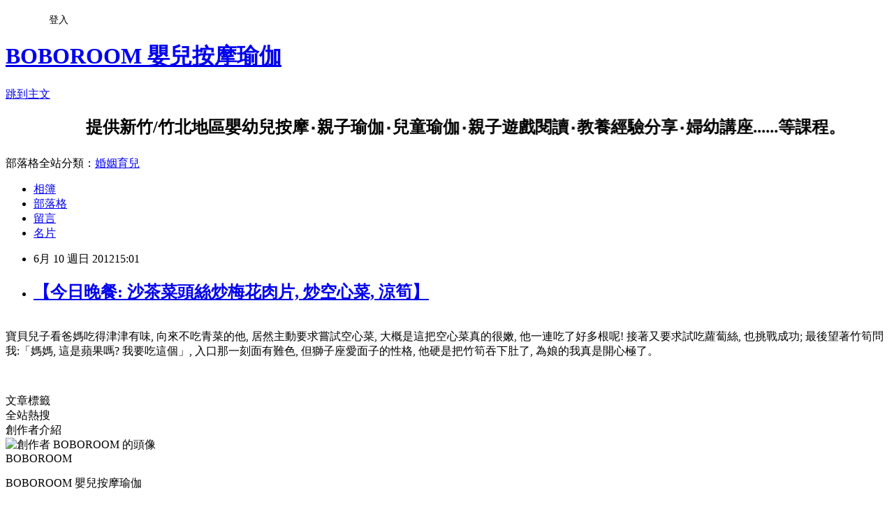

--- FILE ---
content_type: text/html; charset=utf-8
request_url: https://boboroom.pixnet.net/blog/posts/7090412438
body_size: 23578
content:
<!DOCTYPE html><html lang="zh-TW"><head><meta charSet="utf-8"/><meta name="viewport" content="width=device-width, initial-scale=1"/><link rel="stylesheet" href="https://static.1px.tw/blog-next/_next/static/chunks/b1e52b495cc0137c.css" data-precedence="next"/><link rel="stylesheet" href="/fix.css?v=202601151215" type="text/css" data-precedence="medium"/><link rel="stylesheet" href="https://s3.1px.tw/blog/theme/choc/iframe-popup.css?v=202601151215" type="text/css" data-precedence="medium"/><link rel="stylesheet" href="https://s3.1px.tw/blog/theme/choc/plugins.min.css?v=202601151215" type="text/css" data-precedence="medium"/><link rel="stylesheet" href="https://s3.1px.tw/blog/theme/choc/openid-comment.css?v=202601151215" type="text/css" data-precedence="medium"/><link rel="stylesheet" href="https://s3.1px.tw/blog/theme/choc/style.min.css?v=202601151215" type="text/css" data-precedence="medium"/><link rel="stylesheet" href="https://s3.1px.tw/blog/theme/choc/main.min.css?v=202601151215" type="text/css" data-precedence="medium"/><link rel="stylesheet" href="https://pimg.1px.tw/boboroom/assets/boboroom.css?v=202601151215" type="text/css" data-precedence="medium"/><link rel="stylesheet" href="https://s3.1px.tw/blog/theme/choc/author-info.css?v=202601151215" type="text/css" data-precedence="medium"/><link rel="stylesheet" href="https://s3.1px.tw/blog/theme/choc/idlePop.min.css?v=202601151215" type="text/css" data-precedence="medium"/><link rel="preload" as="script" fetchPriority="low" href="https://static.1px.tw/blog-next/_next/static/chunks/94688e2baa9fea03.js"/><script src="https://static.1px.tw/blog-next/_next/static/chunks/41eaa5427c45ebcc.js" async=""></script><script src="https://static.1px.tw/blog-next/_next/static/chunks/e2c6231760bc85bd.js" async=""></script><script src="https://static.1px.tw/blog-next/_next/static/chunks/94bde6376cf279be.js" async=""></script><script src="https://static.1px.tw/blog-next/_next/static/chunks/426b9d9d938a9eb4.js" async=""></script><script src="https://static.1px.tw/blog-next/_next/static/chunks/turbopack-5021d21b4b170dda.js" async=""></script><script src="https://static.1px.tw/blog-next/_next/static/chunks/ff1a16fafef87110.js" async=""></script><script src="https://static.1px.tw/blog-next/_next/static/chunks/e308b2b9ce476a3e.js" async=""></script><script src="https://static.1px.tw/blog-next/_next/static/chunks/2bf79572a40338b7.js" async=""></script><script src="https://static.1px.tw/blog-next/_next/static/chunks/d3c6eed28c1dd8e2.js" async=""></script><script src="https://static.1px.tw/blog-next/_next/static/chunks/d4d39cfc2a072218.js" async=""></script><script src="https://static.1px.tw/blog-next/_next/static/chunks/6a5d72c05b9cd4ba.js" async=""></script><script src="https://static.1px.tw/blog-next/_next/static/chunks/8af6103cf1375f47.js" async=""></script><script src="https://static.1px.tw/blog-next/_next/static/chunks/60d08651d643cedc.js" async=""></script><script src="https://static.1px.tw/blog-next/_next/static/chunks/0ae21416dac1fa83.js" async=""></script><script src="https://static.1px.tw/blog-next/_next/static/chunks/6d1100e43ad18157.js" async=""></script><script src="https://static.1px.tw/blog-next/_next/static/chunks/87eeaf7a3b9005e8.js" async=""></script><script src="https://static.1px.tw/blog-next/_next/static/chunks/ed01c75076819ebd.js" async=""></script><script src="https://static.1px.tw/blog-next/_next/static/chunks/a4df8fc19a9a82e6.js" async=""></script><title>【今日晚餐: 沙茶菜頭絲炒梅花肉片, 炒空心菜, 涼筍】</title><meta name="description" content="寶貝兒子看爸媽吃得津津有味, 向來不吃青菜的他, 居然主動要求嘗試空心菜, 大概是這把空心菜真的很嫩, 他一連吃了好多根呢! 接著又要求試吃蘿蔔絲, 也挑戰成功; 最後望著竹筍問我:「媽媽, 這是蘋果嗎? 我要吃這個」, 入口那一刻面有難色, 但獅子座愛面子的性格, 他硬是把竹筍吞下肚了, 為娘的我真是開心極了。  "/><meta name="author" content="BOBOROOM 嬰兒按摩瑜伽"/><meta name="google-adsense-platform-account" content="pub-2647689032095179"/><meta name="fb:app_id" content="101730233200171"/><link rel="canonical" href="https://boboroom.pixnet.net/blog/posts/7090412438"/><meta property="og:title" content="【今日晚餐: 沙茶菜頭絲炒梅花肉片, 炒空心菜, 涼筍】"/><meta property="og:description" content="寶貝兒子看爸媽吃得津津有味, 向來不吃青菜的他, 居然主動要求嘗試空心菜, 大概是這把空心菜真的很嫩, 他一連吃了好多根呢! 接著又要求試吃蘿蔔絲, 也挑戰成功; 最後望著竹筍問我:「媽媽, 這是蘋果嗎? 我要吃這個」, 入口那一刻面有難色, 但獅子座愛面子的性格, 他硬是把竹筍吞下肚了, 為娘的我真是開心極了。  "/><meta property="og:url" content="https://boboroom.pixnet.net/blog/posts/7090412438"/><meta property="og:image" content="https://pimg.1px.tw/boboroom/1339484557-1454909959.jpg"/><meta property="og:type" content="article"/><meta name="twitter:card" content="summary_large_image"/><meta name="twitter:title" content="【今日晚餐: 沙茶菜頭絲炒梅花肉片, 炒空心菜, 涼筍】"/><meta name="twitter:description" content="寶貝兒子看爸媽吃得津津有味, 向來不吃青菜的他, 居然主動要求嘗試空心菜, 大概是這把空心菜真的很嫩, 他一連吃了好多根呢! 接著又要求試吃蘿蔔絲, 也挑戰成功; 最後望著竹筍問我:「媽媽, 這是蘋果嗎? 我要吃這個」, 入口那一刻面有難色, 但獅子座愛面子的性格, 他硬是把竹筍吞下肚了, 為娘的我真是開心極了。  "/><meta name="twitter:image" content="https://pimg.1px.tw/boboroom/1339484557-1454909959.jpg"/><link rel="icon" href="/favicon.ico?favicon.a62c60e0.ico" sizes="32x32" type="image/x-icon"/><script src="https://static.1px.tw/blog-next/_next/static/chunks/a6dad97d9634a72d.js" noModule=""></script></head><body><!--$--><!--/$--><!--$?--><template id="B:0"></template><!--/$--><script>requestAnimationFrame(function(){$RT=performance.now()});</script><script src="https://static.1px.tw/blog-next/_next/static/chunks/94688e2baa9fea03.js" id="_R_" async=""></script><div hidden id="S:0"><script id="pixnet-vars">
        window.PIXNET = {
          post_id: "7090412438",
          name: "boboroom",
          user_id: 0,
          blog_id: "2803988",
          display_ads: true
        };
      </script><script type="text/javascript" src="https://code.jquery.com/jquery-latest.min.js"></script><script id="json-ld-article-script" type="application/ld+json">{"@context":"https:\u002F\u002Fschema.org","@type":"BlogPosting","isAccessibleForFree":true,"mainEntityOfPage":{"@type":"WebPage","@id":"https:\u002F\u002Fboboroom.pixnet.net\u002Fblog\u002Fposts\u002F7090412438"},"headline":"【今日晚餐: 沙茶菜頭絲炒梅花肉片, 炒空心菜, 涼筍】","description":"\u003Cimg title=\"炒空心菜+沙茶菜頭梅花肉+涼筍\" src=\"http:\u002F\u002Fpic.pimg.tw\u002Fboboroom\u002F1339484557-1454909959_m.jpg\" alt=\"炒空心菜+沙茶菜頭梅花肉+涼筍\" border=\"0\" \u002F\u003E\u003Cbr \u002F\u003E\u003Cbr\u003E寶貝兒子看爸媽吃得津津有味, 向來不吃青菜的他, 居然主動要求嘗試空心菜, 大概是這把空心菜真的很嫩, 他一連吃了好多根呢! 接著又要求試吃蘿蔔絲, 也挑戰成功; 最後望著竹筍問我:「媽媽, 這是蘋果嗎? 我要吃這個」, 入口那一刻面有難色, 但獅子座愛面子的性格, 他硬是把竹筍吞下肚了, 為娘的我真是開心極了。\u003Cbr\u003E&#13;  ","articleBody":"\u003Cp\u003E\u003Cbr \u002F\u003E\u003Cspan\u003E寶貝兒子看爸媽吃得津津有味, 向來不吃青菜的他, 居然主動要求嘗試空心菜, 大概是這把空心菜真的很嫩, 他一連吃了好多根呢! 接著又要求試吃蘿蔔絲, 也挑戰成功; 最後望著竹筍問我:「媽媽, 這是蘋果嗎? 我要吃這個」, 入口那一刻面有難色, 但獅子座愛面子的性格, 他硬是把竹筍吞下肚了, 為娘的我真是開心極了。\u003C\u002Fspan\u003E\u003C\u002Fp\u003E\r\n\u003Cp\u003E\u003Cspan\u003E\u003Cimg title=\"炒空心菜+沙茶菜頭梅花肉+涼筍\" src=\"https:\u002F\u002Fpimg.1px.tw\u002Fboboroom\u002F1339484557-1454909959.jpg\" alt=\"炒空心菜+沙茶菜頭梅花肉+涼筍\" border=\"0\" \u002F\u003E &nbsp;\u003C\u002Fspan\u003E\u003C\u002Fp\u003E","image":["https:\u002F\u002Fpimg.1px.tw\u002Fboboroom\u002F1339484557-1454909959.jpg"],"author":{"@type":"Person","name":"BOBOROOM 嬰兒按摩瑜伽","url":"https:\u002F\u002Fwww.pixnet.net\u002Fpcard\u002Fboboroom"},"publisher":{"@type":"Organization","name":"BOBOROOM 嬰兒按摩瑜伽","logo":{"@type":"ImageObject","url":"https:\u002F\u002Fs3.1px.tw\u002Fblog\u002Fcommon\u002Favatar\u002Fblog_cover_light.jpg"}},"datePublished":"2012-06-10T07:01:00.000Z","dateModified":"","keywords":[],"articleSection":"用美食刺激\"味\"覺"}</script><template id="P:1"></template><template id="P:2"></template><template id="P:3"></template><section aria-label="Notifications alt+T" tabindex="-1" aria-live="polite" aria-relevant="additions text" aria-atomic="false"></section></div><script>(self.__next_f=self.__next_f||[]).push([0])</script><script>self.__next_f.push([1,"1:\"$Sreact.fragment\"\n3:I[39756,[\"https://static.1px.tw/blog-next/_next/static/chunks/ff1a16fafef87110.js\",\"https://static.1px.tw/blog-next/_next/static/chunks/e308b2b9ce476a3e.js\"],\"default\"]\n4:I[53536,[\"https://static.1px.tw/blog-next/_next/static/chunks/ff1a16fafef87110.js\",\"https://static.1px.tw/blog-next/_next/static/chunks/e308b2b9ce476a3e.js\"],\"default\"]\n6:I[97367,[\"https://static.1px.tw/blog-next/_next/static/chunks/ff1a16fafef87110.js\",\"https://static.1px.tw/blog-next/_next/static/chunks/e308b2b9ce476a3e.js\"],\"OutletBoundary\"]\n8:I[97367,[\"https://static.1px.tw/blog-next/_next/static/chunks/ff1a16fafef87110.js\",\"https://static.1px.tw/blog-next/_next/static/chunks/e308b2b9ce476a3e.js\"],\"ViewportBoundary\"]\na:I[97367,[\"https://static.1px.tw/blog-next/_next/static/chunks/ff1a16fafef87110.js\",\"https://static.1px.tw/blog-next/_next/static/chunks/e308b2b9ce476a3e.js\"],\"MetadataBoundary\"]\nc:I[63491,[\"https://static.1px.tw/blog-next/_next/static/chunks/2bf79572a40338b7.js\",\"https://static.1px.tw/blog-next/_next/static/chunks/d3c6eed28c1dd8e2.js\"],\"default\"]\n:HL[\"https://static.1px.tw/blog-next/_next/static/chunks/b1e52b495cc0137c.css\",\"style\"]\n"])</script><script>self.__next_f.push([1,"0:{\"P\":null,\"b\":\"GNVOoHTb9Me2mzjjXS7nK\",\"c\":[\"\",\"blog\",\"posts\",\"7090412438\"],\"q\":\"\",\"i\":false,\"f\":[[[\"\",{\"children\":[\"blog\",{\"children\":[\"posts\",{\"children\":[[\"id\",\"7090412438\",\"d\"],{\"children\":[\"__PAGE__\",{}]}]}]}]},\"$undefined\",\"$undefined\",true],[[\"$\",\"$1\",\"c\",{\"children\":[[[\"$\",\"script\",\"script-0\",{\"src\":\"https://static.1px.tw/blog-next/_next/static/chunks/d4d39cfc2a072218.js\",\"async\":true,\"nonce\":\"$undefined\"}],[\"$\",\"script\",\"script-1\",{\"src\":\"https://static.1px.tw/blog-next/_next/static/chunks/6a5d72c05b9cd4ba.js\",\"async\":true,\"nonce\":\"$undefined\"}],[\"$\",\"script\",\"script-2\",{\"src\":\"https://static.1px.tw/blog-next/_next/static/chunks/8af6103cf1375f47.js\",\"async\":true,\"nonce\":\"$undefined\"}]],\"$L2\"]}],{\"children\":[[\"$\",\"$1\",\"c\",{\"children\":[null,[\"$\",\"$L3\",null,{\"parallelRouterKey\":\"children\",\"error\":\"$undefined\",\"errorStyles\":\"$undefined\",\"errorScripts\":\"$undefined\",\"template\":[\"$\",\"$L4\",null,{}],\"templateStyles\":\"$undefined\",\"templateScripts\":\"$undefined\",\"notFound\":\"$undefined\",\"forbidden\":\"$undefined\",\"unauthorized\":\"$undefined\"}]]}],{\"children\":[[\"$\",\"$1\",\"c\",{\"children\":[null,[\"$\",\"$L3\",null,{\"parallelRouterKey\":\"children\",\"error\":\"$undefined\",\"errorStyles\":\"$undefined\",\"errorScripts\":\"$undefined\",\"template\":[\"$\",\"$L4\",null,{}],\"templateStyles\":\"$undefined\",\"templateScripts\":\"$undefined\",\"notFound\":\"$undefined\",\"forbidden\":\"$undefined\",\"unauthorized\":\"$undefined\"}]]}],{\"children\":[[\"$\",\"$1\",\"c\",{\"children\":[null,[\"$\",\"$L3\",null,{\"parallelRouterKey\":\"children\",\"error\":\"$undefined\",\"errorStyles\":\"$undefined\",\"errorScripts\":\"$undefined\",\"template\":[\"$\",\"$L4\",null,{}],\"templateStyles\":\"$undefined\",\"templateScripts\":\"$undefined\",\"notFound\":\"$undefined\",\"forbidden\":\"$undefined\",\"unauthorized\":\"$undefined\"}]]}],{\"children\":[[\"$\",\"$1\",\"c\",{\"children\":[\"$L5\",[[\"$\",\"link\",\"0\",{\"rel\":\"stylesheet\",\"href\":\"https://static.1px.tw/blog-next/_next/static/chunks/b1e52b495cc0137c.css\",\"precedence\":\"next\",\"crossOrigin\":\"$undefined\",\"nonce\":\"$undefined\"}],[\"$\",\"script\",\"script-0\",{\"src\":\"https://static.1px.tw/blog-next/_next/static/chunks/0ae21416dac1fa83.js\",\"async\":true,\"nonce\":\"$undefined\"}],[\"$\",\"script\",\"script-1\",{\"src\":\"https://static.1px.tw/blog-next/_next/static/chunks/6d1100e43ad18157.js\",\"async\":true,\"nonce\":\"$undefined\"}],[\"$\",\"script\",\"script-2\",{\"src\":\"https://static.1px.tw/blog-next/_next/static/chunks/87eeaf7a3b9005e8.js\",\"async\":true,\"nonce\":\"$undefined\"}],[\"$\",\"script\",\"script-3\",{\"src\":\"https://static.1px.tw/blog-next/_next/static/chunks/ed01c75076819ebd.js\",\"async\":true,\"nonce\":\"$undefined\"}],[\"$\",\"script\",\"script-4\",{\"src\":\"https://static.1px.tw/blog-next/_next/static/chunks/a4df8fc19a9a82e6.js\",\"async\":true,\"nonce\":\"$undefined\"}]],[\"$\",\"$L6\",null,{\"children\":\"$@7\"}]]}],{},null,false,false]},null,false,false]},null,false,false]},null,false,false]},null,false,false],[\"$\",\"$1\",\"h\",{\"children\":[null,[\"$\",\"$L8\",null,{\"children\":\"$@9\"}],[\"$\",\"$La\",null,{\"children\":\"$@b\"}],null]}],false]],\"m\":\"$undefined\",\"G\":[\"$c\",[]],\"S\":false}\n"])</script><script>self.__next_f.push([1,"9:[[\"$\",\"meta\",\"0\",{\"charSet\":\"utf-8\"}],[\"$\",\"meta\",\"1\",{\"name\":\"viewport\",\"content\":\"width=device-width, initial-scale=1\"}]]\n"])</script><script>self.__next_f.push([1,"d:I[79520,[\"https://static.1px.tw/blog-next/_next/static/chunks/d4d39cfc2a072218.js\",\"https://static.1px.tw/blog-next/_next/static/chunks/6a5d72c05b9cd4ba.js\",\"https://static.1px.tw/blog-next/_next/static/chunks/8af6103cf1375f47.js\"],\"\"]\n10:I[2352,[\"https://static.1px.tw/blog-next/_next/static/chunks/d4d39cfc2a072218.js\",\"https://static.1px.tw/blog-next/_next/static/chunks/6a5d72c05b9cd4ba.js\",\"https://static.1px.tw/blog-next/_next/static/chunks/8af6103cf1375f47.js\"],\"AdultWarningModal\"]\n11:I[69182,[\"https://static.1px.tw/blog-next/_next/static/chunks/d4d39cfc2a072218.js\",\"https://static.1px.tw/blog-next/_next/static/chunks/6a5d72c05b9cd4ba.js\",\"https://static.1px.tw/blog-next/_next/static/chunks/8af6103cf1375f47.js\"],\"HydrationComplete\"]\n12:I[12985,[\"https://static.1px.tw/blog-next/_next/static/chunks/d4d39cfc2a072218.js\",\"https://static.1px.tw/blog-next/_next/static/chunks/6a5d72c05b9cd4ba.js\",\"https://static.1px.tw/blog-next/_next/static/chunks/8af6103cf1375f47.js\"],\"NuqsAdapter\"]\n13:I[82782,[\"https://static.1px.tw/blog-next/_next/static/chunks/d4d39cfc2a072218.js\",\"https://static.1px.tw/blog-next/_next/static/chunks/6a5d72c05b9cd4ba.js\",\"https://static.1px.tw/blog-next/_next/static/chunks/8af6103cf1375f47.js\"],\"RefineContext\"]\n14:I[29306,[\"https://static.1px.tw/blog-next/_next/static/chunks/d4d39cfc2a072218.js\",\"https://static.1px.tw/blog-next/_next/static/chunks/6a5d72c05b9cd4ba.js\",\"https://static.1px.tw/blog-next/_next/static/chunks/8af6103cf1375f47.js\",\"https://static.1px.tw/blog-next/_next/static/chunks/60d08651d643cedc.js\",\"https://static.1px.tw/blog-next/_next/static/chunks/d3c6eed28c1dd8e2.js\"],\"default\"]\n2:[\"$\",\"html\",null,{\"lang\":\"zh-TW\",\"children\":[[\"$\",\"$Ld\",null,{\"id\":\"google-tag-manager\",\"strategy\":\"afterInteractive\",\"children\":\"\\n(function(w,d,s,l,i){w[l]=w[l]||[];w[l].push({'gtm.start':\\nnew Date().getTime(),event:'gtm.js'});var f=d.getElementsByTagName(s)[0],\\nj=d.createElement(s),dl=l!='dataLayer'?'\u0026l='+l:'';j.async=true;j.src=\\n'https://www.googletagmanager.com/gtm.js?id='+i+dl;f.parentNode.insertBefore(j,f);\\n})(window,document,'script','dataLayer','GTM-TRLQMPKX');\\n  \"}],\"$Le\",\"$Lf\",[\"$\",\"body\",null,{\"children\":[[\"$\",\"$L10\",null,{\"display\":false}],[\"$\",\"$L11\",null,{}],[\"$\",\"$L12\",null,{\"children\":[\"$\",\"$L13\",null,{\"children\":[\"$\",\"$L3\",null,{\"parallelRouterKey\":\"children\",\"error\":\"$undefined\",\"errorStyles\":\"$undefined\",\"errorScripts\":\"$undefined\",\"template\":[\"$\",\"$L4\",null,{}],\"templateStyles\":\"$undefined\",\"templateScripts\":\"$undefined\",\"notFound\":[[\"$\",\"$L14\",null,{}],[]],\"forbidden\":\"$undefined\",\"unauthorized\":\"$undefined\"}]}]}]]}]]}]\n"])</script><script>self.__next_f.push([1,"e:null\nf:null\n"])</script><script>self.__next_f.push([1,"16:I[27201,[\"https://static.1px.tw/blog-next/_next/static/chunks/ff1a16fafef87110.js\",\"https://static.1px.tw/blog-next/_next/static/chunks/e308b2b9ce476a3e.js\"],\"IconMark\"]\n5:[[\"$\",\"script\",null,{\"id\":\"pixnet-vars\",\"children\":\"\\n        window.PIXNET = {\\n          post_id: \\\"7090412438\\\",\\n          name: \\\"boboroom\\\",\\n          user_id: 0,\\n          blog_id: \\\"2803988\\\",\\n          display_ads: true\\n        };\\n      \"}],\"$L15\"]\n"])</script><script>self.__next_f.push([1,"b:[[\"$\",\"title\",\"0\",{\"children\":\"【今日晚餐: 沙茶菜頭絲炒梅花肉片, 炒空心菜, 涼筍】\"}],[\"$\",\"meta\",\"1\",{\"name\":\"description\",\"content\":\"寶貝兒子看爸媽吃得津津有味, 向來不吃青菜的他, 居然主動要求嘗試空心菜, 大概是這把空心菜真的很嫩, 他一連吃了好多根呢! 接著又要求試吃蘿蔔絲, 也挑戰成功; 最後望著竹筍問我:「媽媽, 這是蘋果嗎? 我要吃這個」, 入口那一刻面有難色, 但獅子座愛面子的性格, 他硬是把竹筍吞下肚了, 為娘的我真是開心極了。\\r  \"}],[\"$\",\"meta\",\"2\",{\"name\":\"author\",\"content\":\"BOBOROOM 嬰兒按摩瑜伽\"}],[\"$\",\"meta\",\"3\",{\"name\":\"google-adsense-platform-account\",\"content\":\"pub-2647689032095179\"}],[\"$\",\"meta\",\"4\",{\"name\":\"fb:app_id\",\"content\":\"101730233200171\"}],[\"$\",\"link\",\"5\",{\"rel\":\"canonical\",\"href\":\"https://boboroom.pixnet.net/blog/posts/7090412438\"}],[\"$\",\"meta\",\"6\",{\"property\":\"og:title\",\"content\":\"【今日晚餐: 沙茶菜頭絲炒梅花肉片, 炒空心菜, 涼筍】\"}],[\"$\",\"meta\",\"7\",{\"property\":\"og:description\",\"content\":\"寶貝兒子看爸媽吃得津津有味, 向來不吃青菜的他, 居然主動要求嘗試空心菜, 大概是這把空心菜真的很嫩, 他一連吃了好多根呢! 接著又要求試吃蘿蔔絲, 也挑戰成功; 最後望著竹筍問我:「媽媽, 這是蘋果嗎? 我要吃這個」, 入口那一刻面有難色, 但獅子座愛面子的性格, 他硬是把竹筍吞下肚了, 為娘的我真是開心極了。\\r  \"}],[\"$\",\"meta\",\"8\",{\"property\":\"og:url\",\"content\":\"https://boboroom.pixnet.net/blog/posts/7090412438\"}],[\"$\",\"meta\",\"9\",{\"property\":\"og:image\",\"content\":\"https://pimg.1px.tw/boboroom/1339484557-1454909959.jpg\"}],[\"$\",\"meta\",\"10\",{\"property\":\"og:type\",\"content\":\"article\"}],[\"$\",\"meta\",\"11\",{\"name\":\"twitter:card\",\"content\":\"summary_large_image\"}],[\"$\",\"meta\",\"12\",{\"name\":\"twitter:title\",\"content\":\"【今日晚餐: 沙茶菜頭絲炒梅花肉片, 炒空心菜, 涼筍】\"}],[\"$\",\"meta\",\"13\",{\"name\":\"twitter:description\",\"content\":\"寶貝兒子看爸媽吃得津津有味, 向來不吃青菜的他, 居然主動要求嘗試空心菜, 大概是這把空心菜真的很嫩, 他一連吃了好多根呢! 接著又要求試吃蘿蔔絲, 也挑戰成功; 最後望著竹筍問我:「媽媽, 這是蘋果嗎? 我要吃這個」, 入口那一刻面有難色, 但獅子座愛面子的性格, 他硬是把竹筍吞下肚了, 為娘的我真是開心極了。\\r  \"}],[\"$\",\"meta\",\"14\",{\"name\":\"twitter:image\",\"content\":\"https://pimg.1px.tw/boboroom/1339484557-1454909959.jpg\"}],[\"$\",\"link\",\"15\",{\"rel\":\"icon\",\"href\":\"/favicon.ico?favicon.a62c60e0.ico\",\"sizes\":\"32x32\",\"type\":\"image/x-icon\"}],[\"$\",\"$L16\",\"16\",{}]]\n"])</script><script>self.__next_f.push([1,"7:null\n"])</script><script>self.__next_f.push([1,":HL[\"/fix.css?v=202601151215\",\"style\",{\"type\":\"text/css\"}]\n:HL[\"https://s3.1px.tw/blog/theme/choc/iframe-popup.css?v=202601151215\",\"style\",{\"type\":\"text/css\"}]\n:HL[\"https://s3.1px.tw/blog/theme/choc/plugins.min.css?v=202601151215\",\"style\",{\"type\":\"text/css\"}]\n:HL[\"https://s3.1px.tw/blog/theme/choc/openid-comment.css?v=202601151215\",\"style\",{\"type\":\"text/css\"}]\n:HL[\"https://s3.1px.tw/blog/theme/choc/style.min.css?v=202601151215\",\"style\",{\"type\":\"text/css\"}]\n:HL[\"https://s3.1px.tw/blog/theme/choc/main.min.css?v=202601151215\",\"style\",{\"type\":\"text/css\"}]\n:HL[\"https://pimg.1px.tw/boboroom/assets/boboroom.css?v=202601151215\",\"style\",{\"type\":\"text/css\"}]\n:HL[\"https://s3.1px.tw/blog/theme/choc/author-info.css?v=202601151215\",\"style\",{\"type\":\"text/css\"}]\n:HL[\"https://s3.1px.tw/blog/theme/choc/idlePop.min.css?v=202601151215\",\"style\",{\"type\":\"text/css\"}]\n17:T949,"])</script><script>self.__next_f.push([1,"{\"@context\":\"https:\\u002F\\u002Fschema.org\",\"@type\":\"BlogPosting\",\"isAccessibleForFree\":true,\"mainEntityOfPage\":{\"@type\":\"WebPage\",\"@id\":\"https:\\u002F\\u002Fboboroom.pixnet.net\\u002Fblog\\u002Fposts\\u002F7090412438\"},\"headline\":\"【今日晚餐: 沙茶菜頭絲炒梅花肉片, 炒空心菜, 涼筍】\",\"description\":\"\\u003Cimg title=\\\"炒空心菜+沙茶菜頭梅花肉+涼筍\\\" src=\\\"http:\\u002F\\u002Fpic.pimg.tw\\u002Fboboroom\\u002F1339484557-1454909959_m.jpg\\\" alt=\\\"炒空心菜+沙茶菜頭梅花肉+涼筍\\\" border=\\\"0\\\" \\u002F\\u003E\\u003Cbr \\u002F\\u003E\\u003Cbr\\u003E寶貝兒子看爸媽吃得津津有味, 向來不吃青菜的他, 居然主動要求嘗試空心菜, 大概是這把空心菜真的很嫩, 他一連吃了好多根呢! 接著又要求試吃蘿蔔絲, 也挑戰成功; 最後望著竹筍問我:「媽媽, 這是蘋果嗎? 我要吃這個」, 入口那一刻面有難色, 但獅子座愛面子的性格, 他硬是把竹筍吞下肚了, 為娘的我真是開心極了。\\u003Cbr\\u003E\u0026#13;  \",\"articleBody\":\"\\u003Cp\\u003E\\u003Cbr \\u002F\\u003E\\u003Cspan\\u003E寶貝兒子看爸媽吃得津津有味, 向來不吃青菜的他, 居然主動要求嘗試空心菜, 大概是這把空心菜真的很嫩, 他一連吃了好多根呢! 接著又要求試吃蘿蔔絲, 也挑戰成功; 最後望著竹筍問我:「媽媽, 這是蘋果嗎? 我要吃這個」, 入口那一刻面有難色, 但獅子座愛面子的性格, 他硬是把竹筍吞下肚了, 為娘的我真是開心極了。\\u003C\\u002Fspan\\u003E\\u003C\\u002Fp\\u003E\\r\\n\\u003Cp\\u003E\\u003Cspan\\u003E\\u003Cimg title=\\\"炒空心菜+沙茶菜頭梅花肉+涼筍\\\" src=\\\"https:\\u002F\\u002Fpimg.1px.tw\\u002Fboboroom\\u002F1339484557-1454909959.jpg\\\" alt=\\\"炒空心菜+沙茶菜頭梅花肉+涼筍\\\" border=\\\"0\\\" \\u002F\\u003E \u0026nbsp;\\u003C\\u002Fspan\\u003E\\u003C\\u002Fp\\u003E\",\"image\":[\"https:\\u002F\\u002Fpimg.1px.tw\\u002Fboboroom\\u002F1339484557-1454909959.jpg\"],\"author\":{\"@type\":\"Person\",\"name\":\"BOBOROOM 嬰兒按摩瑜伽\",\"url\":\"https:\\u002F\\u002Fwww.pixnet.net\\u002Fpcard\\u002Fboboroom\"},\"publisher\":{\"@type\":\"Organization\",\"name\":\"BOBOROOM 嬰兒按摩瑜伽\",\"logo\":{\"@type\":\"ImageObject\",\"url\":\"https:\\u002F\\u002Fs3.1px.tw\\u002Fblog\\u002Fcommon\\u002Favatar\\u002Fblog_cover_light.jpg\"}},\"datePublished\":\"2012-06-10T07:01:00.000Z\",\"dateModified\":\"\",\"keywords\":[],\"articleSection\":\"用美食刺激\\\"味\\\"覺\"}"])</script><script>self.__next_f.push([1,"15:[[[[\"$\",\"link\",\"/fix.css?v=202601151215\",{\"rel\":\"stylesheet\",\"href\":\"/fix.css?v=202601151215\",\"type\":\"text/css\",\"precedence\":\"medium\"}],[\"$\",\"link\",\"https://s3.1px.tw/blog/theme/choc/iframe-popup.css?v=202601151215\",{\"rel\":\"stylesheet\",\"href\":\"https://s3.1px.tw/blog/theme/choc/iframe-popup.css?v=202601151215\",\"type\":\"text/css\",\"precedence\":\"medium\"}],[\"$\",\"link\",\"https://s3.1px.tw/blog/theme/choc/plugins.min.css?v=202601151215\",{\"rel\":\"stylesheet\",\"href\":\"https://s3.1px.tw/blog/theme/choc/plugins.min.css?v=202601151215\",\"type\":\"text/css\",\"precedence\":\"medium\"}],[\"$\",\"link\",\"https://s3.1px.tw/blog/theme/choc/openid-comment.css?v=202601151215\",{\"rel\":\"stylesheet\",\"href\":\"https://s3.1px.tw/blog/theme/choc/openid-comment.css?v=202601151215\",\"type\":\"text/css\",\"precedence\":\"medium\"}],[\"$\",\"link\",\"https://s3.1px.tw/blog/theme/choc/style.min.css?v=202601151215\",{\"rel\":\"stylesheet\",\"href\":\"https://s3.1px.tw/blog/theme/choc/style.min.css?v=202601151215\",\"type\":\"text/css\",\"precedence\":\"medium\"}],[\"$\",\"link\",\"https://s3.1px.tw/blog/theme/choc/main.min.css?v=202601151215\",{\"rel\":\"stylesheet\",\"href\":\"https://s3.1px.tw/blog/theme/choc/main.min.css?v=202601151215\",\"type\":\"text/css\",\"precedence\":\"medium\"}],[\"$\",\"link\",\"https://pimg.1px.tw/boboroom/assets/boboroom.css?v=202601151215\",{\"rel\":\"stylesheet\",\"href\":\"https://pimg.1px.tw/boboroom/assets/boboroom.css?v=202601151215\",\"type\":\"text/css\",\"precedence\":\"medium\"}],[\"$\",\"link\",\"https://s3.1px.tw/blog/theme/choc/author-info.css?v=202601151215\",{\"rel\":\"stylesheet\",\"href\":\"https://s3.1px.tw/blog/theme/choc/author-info.css?v=202601151215\",\"type\":\"text/css\",\"precedence\":\"medium\"}],[\"$\",\"link\",\"https://s3.1px.tw/blog/theme/choc/idlePop.min.css?v=202601151215\",{\"rel\":\"stylesheet\",\"href\":\"https://s3.1px.tw/blog/theme/choc/idlePop.min.css?v=202601151215\",\"type\":\"text/css\",\"precedence\":\"medium\"}]],[\"$\",\"script\",null,{\"type\":\"text/javascript\",\"src\":\"https://code.jquery.com/jquery-latest.min.js\"}]],[[\"$\",\"script\",null,{\"id\":\"json-ld-article-script\",\"type\":\"application/ld+json\",\"dangerouslySetInnerHTML\":{\"__html\":\"$17\"}}],\"$L18\"],\"$L19\",\"$L1a\"]\n"])</script><script>self.__next_f.push([1,"1b:I[5479,[\"https://static.1px.tw/blog-next/_next/static/chunks/d4d39cfc2a072218.js\",\"https://static.1px.tw/blog-next/_next/static/chunks/6a5d72c05b9cd4ba.js\",\"https://static.1px.tw/blog-next/_next/static/chunks/8af6103cf1375f47.js\",\"https://static.1px.tw/blog-next/_next/static/chunks/0ae21416dac1fa83.js\",\"https://static.1px.tw/blog-next/_next/static/chunks/6d1100e43ad18157.js\",\"https://static.1px.tw/blog-next/_next/static/chunks/87eeaf7a3b9005e8.js\",\"https://static.1px.tw/blog-next/_next/static/chunks/ed01c75076819ebd.js\",\"https://static.1px.tw/blog-next/_next/static/chunks/a4df8fc19a9a82e6.js\"],\"default\"]\n1c:I[38045,[\"https://static.1px.tw/blog-next/_next/static/chunks/d4d39cfc2a072218.js\",\"https://static.1px.tw/blog-next/_next/static/chunks/6a5d72c05b9cd4ba.js\",\"https://static.1px.tw/blog-next/_next/static/chunks/8af6103cf1375f47.js\",\"https://static.1px.tw/blog-next/_next/static/chunks/0ae21416dac1fa83.js\",\"https://static.1px.tw/blog-next/_next/static/chunks/6d1100e43ad18157.js\",\"https://static.1px.tw/blog-next/_next/static/chunks/87eeaf7a3b9005e8.js\",\"https://static.1px.tw/blog-next/_next/static/chunks/ed01c75076819ebd.js\",\"https://static.1px.tw/blog-next/_next/static/chunks/a4df8fc19a9a82e6.js\"],\"ArticleHead\"]\n18:[\"$\",\"script\",null,{\"id\":\"json-ld-breadcrumb-script\",\"type\":\"application/ld+json\",\"dangerouslySetInnerHTML\":{\"__html\":\"{\\\"@context\\\":\\\"https:\\\\u002F\\\\u002Fschema.org\\\",\\\"@type\\\":\\\"BreadcrumbList\\\",\\\"itemListElement\\\":[{\\\"@type\\\":\\\"ListItem\\\",\\\"position\\\":1,\\\"name\\\":\\\"首頁\\\",\\\"item\\\":\\\"https:\\\\u002F\\\\u002Fboboroom.pixnet.net\\\"},{\\\"@type\\\":\\\"ListItem\\\",\\\"position\\\":2,\\\"name\\\":\\\"部落格\\\",\\\"item\\\":\\\"https:\\\\u002F\\\\u002Fboboroom.pixnet.net\\\\u002Fblog\\\"},{\\\"@type\\\":\\\"ListItem\\\",\\\"position\\\":3,\\\"name\\\":\\\"文章\\\",\\\"item\\\":\\\"https:\\\\u002F\\\\u002Fboboroom.pixnet.net\\\\u002Fblog\\\\u002Fposts\\\"},{\\\"@type\\\":\\\"ListItem\\\",\\\"position\\\":4,\\\"name\\\":\\\"【今日晚餐: 沙茶菜頭絲炒梅花肉片, 炒空心菜, 涼筍】\\\",\\\"item\\\":\\\"https:\\\\u002F\\\\u002Fboboroom.pixnet.net\\\\u002Fblog\\\\u002Fposts\\\\u002F7090412438\\\"}]}\"}}]\n"])</script><script>self.__next_f.push([1,"1a:[\"$\",\"div\",null,{\"className\":\"main-container\",\"children\":[[\"$\",\"div\",null,{\"id\":\"pixnet-ad-before_header\",\"className\":\"pixnet-ad-placement\"}],[\"$\",\"div\",null,{\"id\":\"body-div\",\"children\":[[\"$\",\"div\",null,{\"id\":\"container\",\"children\":[[\"$\",\"div\",null,{\"id\":\"container2\",\"children\":[[\"$\",\"div\",null,{\"id\":\"container3\",\"children\":[[\"$\",\"div\",null,{\"id\":\"header\",\"children\":[[\"$\",\"div\",null,{\"id\":\"banner\",\"children\":[[\"$\",\"h1\",null,{\"children\":[\"$\",\"a\",null,{\"href\":\"https://boboroom.pixnet.net/blog\",\"children\":\"BOBOROOM 嬰兒按摩瑜伽\"}]}],[\"$\",\"p\",null,{\"className\":\"skiplink\",\"children\":[\"$\",\"a\",null,{\"href\":\"#article-area\",\"title\":\"skip the page header to the main content\",\"children\":\"跳到主文\"}]}],[\"$\",\"h2\",null,{\"suppressHydrationWarning\":true,\"dangerouslySetInnerHTML\":{\"__html\":\"\u003cmarquee scrollamount=\\\"3\\\" onMouseOver=\\\"this.stop()\\\" onMouseOut=\\\"this.start()\\\" behavior=\\\"alternate\\\"\u003e\\n提供新竹/竹北地區嬰幼兒按摩‧親子瑜伽‧兒童瑜伽‧親子遊戲閱讀‧教養經驗分享‧婦幼講座......等課程。\u003c/marquee\u003e\"}}],[\"$\",\"p\",null,{\"id\":\"blog-category\",\"children\":[\"部落格全站分類：\",[\"$\",\"a\",null,{\"href\":\"#\",\"children\":\"婚姻育兒\"}]]}]]}],[\"$\",\"ul\",null,{\"id\":\"navigation\",\"children\":[[\"$\",\"li\",null,{\"className\":\"navigation-links\",\"id\":\"link-album\",\"children\":[\"$\",\"a\",null,{\"href\":\"/albums\",\"title\":\"go to gallery page of this user\",\"children\":\"相簿\"}]}],[\"$\",\"li\",null,{\"className\":\"navigation-links\",\"id\":\"link-blog\",\"children\":[\"$\",\"a\",null,{\"href\":\"https://boboroom.pixnet.net/blog\",\"title\":\"go to index page of this blog\",\"children\":\"部落格\"}]}],[\"$\",\"li\",null,{\"className\":\"navigation-links\",\"id\":\"link-guestbook\",\"children\":[\"$\",\"a\",null,{\"id\":\"guestbook\",\"data-msg\":\"尚未安裝留言板，無法進行留言\",\"data-action\":\"none\",\"href\":\"#\",\"title\":\"go to guestbook page of this user\",\"children\":\"留言\"}]}],[\"$\",\"li\",null,{\"className\":\"navigation-links\",\"id\":\"link-profile\",\"children\":[\"$\",\"a\",null,{\"href\":\"https://www.pixnet.net/pcard/2803988\",\"title\":\"go to profile page of this user\",\"children\":\"名片\"}]}]]}]]}],[\"$\",\"div\",null,{\"id\":\"main\",\"children\":[[\"$\",\"div\",null,{\"id\":\"content\",\"children\":[[\"$\",\"$L1b\",null,{\"data\":\"$undefined\"}],[\"$\",\"div\",null,{\"id\":\"article-area\",\"children\":[\"$\",\"div\",null,{\"id\":\"article-box\",\"children\":[\"$\",\"div\",null,{\"className\":\"article\",\"children\":[[\"$\",\"$L1c\",null,{\"post\":{\"id\":\"7090412438\",\"title\":\"【今日晚餐: 沙茶菜頭絲炒梅花肉片, 炒空心菜, 涼筍】\",\"excerpt\":\"\u003cimg title=\\\"炒空心菜+沙茶菜頭梅花肉+涼筍\\\" src=\\\"http://pic.pimg.tw/boboroom/1339484557-1454909959_m.jpg\\\" alt=\\\"炒空心菜+沙茶菜頭梅花肉+涼筍\\\" border=\\\"0\\\" /\u003e\u003cbr /\u003e\u003cbr\u003e寶貝兒子看爸媽吃得津津有味, 向來不吃青菜的他, 居然主動要求嘗試空心菜, 大概是這把空心菜真的很嫩, 他一連吃了好多根呢! 接著又要求試吃蘿蔔絲, 也挑戰成功; 最後望著竹筍問我:「媽媽, 這是蘋果嗎? 我要吃這個」, 入口那一刻面有難色, 但獅子座愛面子的性格, 他硬是把竹筍吞下肚了, 為娘的我真是開心極了。\u003cbr\u003e\u0026#13;  \",\"contents\":{\"post_id\":\"7090412438\",\"contents\":\"\u003cp\u003e\u003cbr /\u003e\u003cspan\u003e寶貝兒子看爸媽吃得津津有味, 向來不吃青菜的他, 居然主動要求嘗試空心菜, 大概是這把空心菜真的很嫩, 他一連吃了好多根呢! 接著又要求試吃蘿蔔絲, 也挑戰成功; 最後望著竹筍問我:「媽媽, 這是蘋果嗎? 我要吃這個」, 入口那一刻面有難色, 但獅子座愛面子的性格, 他硬是把竹筍吞下肚了, 為娘的我真是開心極了。\u003c/span\u003e\u003c/p\u003e\\r\\n\u003cp\u003e\u003cspan\u003e\u003cimg title=\\\"炒空心菜+沙茶菜頭梅花肉+涼筍\\\" src=\\\"https://pimg.1px.tw/boboroom/1339484557-1454909959.jpg\\\" alt=\\\"炒空心菜+沙茶菜頭梅花肉+涼筍\\\" border=\\\"0\\\" /\u003e \u0026nbsp;\u003c/span\u003e\u003c/p\u003e\",\"sanitized_contents\":\"\u003cp\u003e\u003cbr /\u003e\u003cspan\u003e寶貝兒子看爸媽吃得津津有味, 向來不吃青菜的他, 居然主動要求嘗試空心菜, 大概是這把空心菜真的很嫩, 他一連吃了好多根呢! 接著又要求試吃蘿蔔絲, 也挑戰成功; 最後望著竹筍問我:「媽媽, 這是蘋果嗎? 我要吃這個」, 入口那一刻面有難色, 但獅子座愛面子的性格, 他硬是把竹筍吞下肚了, 為娘的我真是開心極了。\u003c/span\u003e\u003c/p\u003e \u003cp\u003e\u003cspan\u003e\u003cimg title=\\\"炒空心菜+沙茶菜頭梅花肉+涼筍\\\" src=\\\"https://pimg.1px.tw/boboroom/1339484557-1454909959.jpg\\\" alt=\\\"炒空心菜+沙茶菜頭梅花肉+涼筍\\\" border=\\\"0\\\" /\u003e \u0026nbsp;\u003c/span\u003e\u003c/p\u003e\",\"created_at\":null,\"updated_at\":null},\"published_at\":1339311660,\"featured\":{\"id\":null,\"url\":\"https://pimg.1px.tw/boboroom/1339484557-1454909959.jpg\"},\"category\":{\"id\":\"7002491387\",\"blog_id\":\"2803988\",\"name\":\"用美食刺激\\\"味\\\"覺\",\"folder_id\":\"7001425919\",\"post_count\":428,\"sort\":2,\"status\":\"active\",\"frontend\":\"visible\",\"created_at\":0,\"updated_at\":0},\"primaryChannel\":{\"id\":26,\"name\":\"美味食記\",\"slug\":\"food-diary\",\"type_id\":2},\"secondaryChannel\":{\"id\":0,\"name\":\"不設分類\",\"slug\":null,\"type_id\":0},\"tags\":[],\"visibility\":\"public\",\"password_hint\":null,\"friends\":[],\"groups\":[],\"status\":\"active\",\"is_pinned\":0,\"allow_comment\":1,\"comment_visibility\":1,\"comment_permission\":1,\"post_url\":\"https://boboroom.pixnet.net/blog/posts/7090412438\",\"stats\":{\"post_id\":\"7090412438\",\"views\":42,\"views_today\":0,\"likes\":0,\"link_clicks\":0,\"comments\":0,\"replies\":0,\"created_at\":0,\"updated_at\":0},\"password\":null,\"comments\":[],\"ad_options\":{\"chictrip\":false}}}],[\"$\",\"div\",null,{\"className\":\"article-body\",\"children\":[[\"$\",\"div\",null,{\"className\":\"article-content\",\"children\":[\"$L1d\",\"$L1e\",\"$L1f\"]}],\"$L20\",\"$L21\"]}],\"$L22\",\"$L23\"]}]}]}]]}],\"$L24\"]}],\"$L25\"]}],\"$L26\",\"$L27\",\"$L28\",\"$L29\"]}],\"$L2a\",\"$L2b\",\"$L2c\",\"$L2d\"]}],\"$L2e\",\"$L2f\",\"$L30\",\"$L31\"]}]]}]\n"])</script><script>self.__next_f.push([1,"32:I[89076,[\"https://static.1px.tw/blog-next/_next/static/chunks/d4d39cfc2a072218.js\",\"https://static.1px.tw/blog-next/_next/static/chunks/6a5d72c05b9cd4ba.js\",\"https://static.1px.tw/blog-next/_next/static/chunks/8af6103cf1375f47.js\",\"https://static.1px.tw/blog-next/_next/static/chunks/0ae21416dac1fa83.js\",\"https://static.1px.tw/blog-next/_next/static/chunks/6d1100e43ad18157.js\",\"https://static.1px.tw/blog-next/_next/static/chunks/87eeaf7a3b9005e8.js\",\"https://static.1px.tw/blog-next/_next/static/chunks/ed01c75076819ebd.js\",\"https://static.1px.tw/blog-next/_next/static/chunks/a4df8fc19a9a82e6.js\"],\"ArticleContentInner\"]\n33:I[89697,[\"https://static.1px.tw/blog-next/_next/static/chunks/d4d39cfc2a072218.js\",\"https://static.1px.tw/blog-next/_next/static/chunks/6a5d72c05b9cd4ba.js\",\"https://static.1px.tw/blog-next/_next/static/chunks/8af6103cf1375f47.js\",\"https://static.1px.tw/blog-next/_next/static/chunks/0ae21416dac1fa83.js\",\"https://static.1px.tw/blog-next/_next/static/chunks/6d1100e43ad18157.js\",\"https://static.1px.tw/blog-next/_next/static/chunks/87eeaf7a3b9005e8.js\",\"https://static.1px.tw/blog-next/_next/static/chunks/ed01c75076819ebd.js\",\"https://static.1px.tw/blog-next/_next/static/chunks/a4df8fc19a9a82e6.js\"],\"AuthorViews\"]\n34:I[70364,[\"https://static.1px.tw/blog-next/_next/static/chunks/d4d39cfc2a072218.js\",\"https://static.1px.tw/blog-next/_next/static/chunks/6a5d72c05b9cd4ba.js\",\"https://static.1px.tw/blog-next/_next/static/chunks/8af6103cf1375f47.js\",\"https://static.1px.tw/blog-next/_next/static/chunks/0ae21416dac1fa83.js\",\"https://static.1px.tw/blog-next/_next/static/chunks/6d1100e43ad18157.js\",\"https://static.1px.tw/blog-next/_next/static/chunks/87eeaf7a3b9005e8.js\",\"https://static.1px.tw/blog-next/_next/static/chunks/ed01c75076819ebd.js\",\"https://static.1px.tw/blog-next/_next/static/chunks/a4df8fc19a9a82e6.js\"],\"CommentsBlock\"]\n37:I[96195,[\"https://static.1px.tw/blog-next/_next/static/chunks/d4d39cfc2a072218.js\",\"https://static.1px.tw/blog-next/_next/static/chunks/6a5d72c05b9cd4ba.js\",\"https://static.1px.tw/blog-next/_next/static/chunks/8af6103cf1375f47.js\",\"https://static.1px.tw/blog-next/_next/static/chunks/0ae21416dac1fa83.js\",\"https://static.1px.tw/blog-next/_next/static/chunks/6d1100e43ad18157.js\",\"https://static.1px.tw/blog-next/_next/static/chunks/87eeaf7a3b9005e8.js\",\"https://static.1px.tw/blog-next/_next/static/chunks/ed01c75076819ebd.js\",\"https://static.1px.tw/blog-next/_next/static/chunks/a4df8fc19a9a82e6.js\"],\"Widget\"]\n38:I[28541,[\"https://static.1px.tw/blog-next/_next/static/chunks/d4d39cfc2a072218.js\",\"https://static.1px.tw/blog-next/_next/static/chunks/6a5d72c05b9cd4ba.js\",\"https://static.1px.tw/blog-next/_next/static/chunks/8af6103cf1375f47.js\",\"https://static.1px.tw/blog-next/_next/static/chunks/0ae21416dac1fa83.js\",\"https://static.1px.tw/blog-next/_next/static/chunks/6d1100e43ad18157.js\",\"https://static.1px.tw/blog-next/_next/static/chunks/87eeaf7a3b9005e8.js\",\"https://static.1px.tw/blog-next/_next/static/chunks/ed01c75076819ebd.js\",\"https://static.1px.tw/blog-next/_next/static/chunks/a4df8fc19a9a82e6.js\"],\"default\"]\n:HL[\"/logo_pixnet_ch.svg\",\"image\"]\n1d:[\"$\",\"$L32\",null,{\"post\":\"$1a:props:children:1:props:children:0:props:children:0:props:children:0:props:children:1:props:children:0:props:children:1:props:children:props:children:props:children:0:props:post\"}]\n1e:[\"$\",\"div\",null,{\"className\":\"tag-container-parent\",\"children\":[[\"$\",\"div\",null,{\"className\":\"tag-container article-keyword\",\"data-version\":\"a\",\"children\":[[\"$\",\"div\",null,{\"className\":\"tag__header\",\"children\":[\"$\",\"div\",null,{\"className\":\"tag__header-title\",\"children\":\"文章標籤\"}]}],[\"$\",\"div\",null,{\"className\":\"tag__main\",\"id\":\"article-footer-tags\",\"children\":[]}]]}],[\"$\",\"div\",null,{\"className\":\"tag-container global-keyword\",\"children\":[[\"$\",\"div\",null,{\"className\":\"tag__header\",\"children\":[\"$\",\"div\",null,{\"className\":\"tag__header-title\",\"children\":\"全站熱搜\"}]}],[\"$\",\"div\",null,{\"className\":\"tag__main\",\"children\":[]}]]}]]}]\n1f:[\"$\",\"div\",null,{\"className\":\"author-profile\",\"children\":[[\"$\",\"div\",null,{\"className\":\"author-pr"])</script><script>self.__next_f.push([1,"ofile__header\",\"children\":\"創作者介紹\"}],[\"$\",\"div\",null,{\"className\":\"author-profile__main\",\"id\":\"mixpanel-author-box\",\"children\":[[\"$\",\"a\",null,{\"children\":[\"$\",\"img\",null,{\"className\":\"author-profile__avatar\",\"src\":\"https://pimg.1px.tw/boboroom/logo/boboroom.png\",\"alt\":\"創作者 BOBOROOM 的頭像\",\"loading\":\"lazy\"}]}],[\"$\",\"div\",null,{\"className\":\"author-profile__content\",\"children\":[[\"$\",\"a\",null,{\"className\":\"author-profile__name\",\"children\":\"BOBOROOM\"}],[\"$\",\"p\",null,{\"className\":\"author-profile__info\",\"children\":\"BOBOROOM 嬰兒按摩瑜伽\"}]]}],[\"$\",\"div\",null,{\"className\":\"author-profile__subscribe hoverable\",\"children\":[\"$\",\"button\",null,{\"data-follow-state\":\"關注\",\"className\":\"subscribe-btn member\"}]}]]}]]}]\n20:[\"$\",\"p\",null,{\"className\":\"author\",\"children\":[\"BOBOROOM\",\" 發表在\",\" \",[\"$\",\"a\",null,{\"href\":\"https://www.pixnet.net\",\"children\":\"痞客邦\"}],\" \",[\"$\",\"a\",null,{\"href\":\"#comments\",\"children\":\"留言\"}],\"(\",\"0\",\") \",[\"$\",\"$L33\",null,{\"post\":\"$1a:props:children:1:props:children:0:props:children:0:props:children:0:props:children:1:props:children:0:props:children:1:props:children:props:children:props:children:0:props:post\"}]]}]\n21:[\"$\",\"div\",null,{\"id\":\"pixnet-ad-content-left-right-wrapper\",\"children\":[[\"$\",\"div\",null,{\"className\":\"left\"}],[\"$\",\"div\",null,{\"className\":\"right\"}]]}]\n35:T4ef,\u003c!-- Facebook Badge START --\u003e\u003ca href=\"https://www.facebook.com/pages/BOBOROOM-%E8%A6%AA%E5%AD%90%E6%8C%89%E6%91%A9%E7%91%9C%E4%BC%BD%E6%95%99%E5%AE%A4/130119240430414\" target=\"_TOP\" style=\"font-family: \u0026quot;lucida grande\u0026quot;,tahoma,verdana,arial,sans-serif; font-size: 11px; font-variant: normal; font-style: normal; font-weight: normal; color: #3B5998; text-decoration: none;\" title=\"BOBOROOM \u0026#x89aa;\u0026#x5b50;\u0026#x6309;\u0026#x6469;\u0026#x745c;\u0026#x4f3d;\u0026#x6559;\u0026#x5ba4;\"\u003eBOBOROOM \u0026#x89aa;\u0026#x5b50;\u0026#x6309;\u0026#x6469;\u0026#x745c;\u0026#x4f3d;\u0026#x6559;\u0026#x5ba4;\u003c/a\u003e\u003cbr/\u003e\u003ca href=\"https://www.facebook.com/pages/BOBOROOM-%E8%A6%AA%E5%AD%90%E6%8C%89%E6%91%A9%E7%91%9C%E4%BC%BD%E6%95%99%E5%AE%A4/130119240430414\" target=\"_TOP\" title=\"BOBOROOM \u0026#x89aa;\u0026#x5b50;\u0026#x6309;\u0026#x6469;\u0026#x745c;\u0026#x4f3d;\u0026#x6559;\u0026#x5ba4;\"\u003e\u003cimg src=\"https://badge.facebook.com/badge/130119240430414.1106.1771004905.png\" style=\"border: 0px;\" /\u003e\u003c/a\u003e\u003cbr/\u003e\u003ca href=\"http://www.facebook.com/business/dashboard/\" target=\"_TOP\" style=\"font-family: \u0026quot;lucida grande\u0026quot;,tahoma,verdana,arial,sans-serif; font-size: 11px; font-variant: normal; font-style: normal; font-weight: normal; color: #3B5998; text-decoration: none;\" title=\"\u0026#x5efa;\u0026#x7acb;\u0026#x4f60;\u0026#x7684;\u0026#x540d;\u0026#x7247;\u0026#x8cbc;\u0026#xff01;\"\u003e\u003c/a\u003e\u003c!-- Facebook Badge END --\u003e36:T679,\u003cmarquee scrollamount=\"4\"\u003e已畢業的寶寶家長們看過來! 凡成功推薦報名嬰幼兒按摩全期課程, 為感謝您讓愛傳出去, 小蝸牛老師將為您客製一本\u003cfont color=\"#8E388E\"\u003e\u003cb\u003e【手作幸福小書】\u003c/b\u003e\u003c/font\u003e作為回饋喔!\u003c/marquee\u003e\u003cp\u003e\u003ca href=\"http://boboroom.pixnet.net/album/photo/182336480\"\u003e\u003cimg title=\"5手作小書\" src=\"http://pic.pimg.tw/boboroom/1347857836-571511079_q.jpg\" alt=\"5手作小書\" border=\"0\" /\u003e\u003c/a\u003e\u003c/p\u003e\u003cmarquee scrollamount=\"4\"\u003e您也可以選擇美國空運來台的\u003cfont color=\"#8E388E\"\u003e\u003cb\u003eOLD NAVY夾腳拖(18~24M)\u003c/b\u003e\u003c/font\u003e 男女款式任選;\u003c/marquee\u003e\u003cp\u003e\u003ca href=\"http://boboroom.pixnet.net/album/photo/192410828-img_4378\"\u003e\u003cimg src=\"http://pic.pimg.tw/boboroom/1366618140-2355726359_q.jpg\"\u003e\u003c/a\u003e\u003c/a\u003e \u0026nbsp;\u003c/p\u003e\r\n\u003cmarquee scrollamount=\"4\"\u003e最新推薦禮\u003cfont color=\"#8E388E\"\u003e\u003cb\u003e【可愛領巾式口水巾】\u003c/b\u003e\u003c/font\u003e任選一款;\u003c/marquee\u003e\u003cp\u003e\u003ca href=\"http://boboroom.pixnet.net/album/photo/192410500-img_4366\"\u003e\u003cimg src=\"http://pic.pimg.tw/boboroom/1366617501-3090553378_q.jpg\"\u003e\u003c/a\u003e \u0026nbsp;\u003c/p\u003e\r\n\u003cmarquee scrollamount=\"4\"\u003e最新推薦禮\u003cfont color=\"#8E388E\"\u003e\u003cb\u003e【OSHKOSH迷你熊】\u003c/b\u003e\u003c/font\u003e任選一款;\u003c/marquee\u003e\u003cp\u003e\u003ca href=\"http://boboroom.pixnet.net/album/photo/192410730-img_4373\"\u003e\u003cimg src=\"http://pic.pimg.tw/boboroom/1366617965-2358549062_q.jpg?v=1366617968\"\u003e\u003c/a\u003e \u0026nbsp;\u003c/p\u003e\r\n\u003cmarquee scrollamount=\"4\"\u003e最新推薦禮\u003cfont color=\"#8E388E\"\u003e\u003cb\u003e【意高茶樹精油防蚊乳液】\u003c/b\u003e\u003c/font\u003e一瓶作為回饋喔!\u003c/ma"])</script><script>self.__next_f.push([1,"rquee\u003e\u003cp\u003e\u003ca href=\"http://boboroom.pixnet.net/album/photo/192410784-img_4377\"\u003e\u003cimg src=\"http://pic.pimg.tw/boboroom/1366618042-1462535023_q.jpg?v=1366618045\"\u003e\u003c/a\u003e \u0026nbsp;\u003c/p\u003e"])</script><script>self.__next_f.push([1,"22:[\"$\",\"div\",null,{\"className\":\"article-footer\",\"children\":[[\"$\",\"ul\",null,{\"className\":\"refer\",\"children\":[[\"$\",\"li\",null,{\"children\":[\"全站分類：\",[\"$\",\"a\",null,{\"href\":\"#\",\"children\":\"$undefined\"}]]}],\" \",[\"$\",\"li\",null,{\"children\":[\"個人分類：\",[\"$\",\"a\",null,{\"href\":\"#\",\"children\":\"用美食刺激\\\"味\\\"覺\"}]]}],\" \"]}],[\"$\",\"div\",null,{\"className\":\"back-to-top\",\"children\":[\"$\",\"a\",null,{\"href\":\"#top\",\"title\":\"back to the top of the page\",\"children\":\"▲top\"}]}],[\"$\",\"$L34\",null,{\"comments\":[],\"blog\":{\"blog_id\":\"2803988\",\"urls\":{\"blog_url\":\"https://boboroom.pixnet.net/blog\",\"album_url\":\"https://boboroom.pixnet.net/albums\",\"card_url\":\"https://www.pixnet.net/pcard/boboroom\",\"sitemap_url\":\"https://boboroom.pixnet.net/sitemap.xml\"},\"name\":\"boboroom\",\"display_name\":\"BOBOROOM 嬰兒按摩瑜伽\",\"description\":\"\u003cmarquee scrollamount=\\\"3\\\" onMouseOver=\\\"this.stop()\\\" onMouseOut=\\\"this.start()\\\" behavior=\\\"alternate\\\"\u003e\\n提供新竹/竹北地區嬰幼兒按摩‧親子瑜伽‧兒童瑜伽‧親子遊戲閱讀‧教養經驗分享‧婦幼講座......等課程。\u003c/marquee\u003e\",\"visibility\":\"public\",\"freeze\":\"active\",\"default_comment_permission\":\"deny\",\"service_album\":\"enable\",\"rss_mode\":\"auto\",\"taxonomy\":{\"id\":3,\"name\":\"婚姻育兒\"},\"logo\":{\"id\":null,\"url\":\"https://s3.1px.tw/blog/common/avatar/blog_cover_light.jpg\"},\"logo_url\":\"https://s3.1px.tw/blog/common/avatar/blog_cover_light.jpg\",\"owner\":{\"sub\":\"838256691270271156\",\"display_name\":\"BOBOROOM\",\"avatar\":\"https://pimg.1px.tw/boboroom/logo/boboroom.png\",\"login_country\":null,\"login_city\":null,\"login_at\":0,\"created_at\":1300265697,\"updated_at\":1765078857},\"socials\":{\"social_email\":null,\"social_line\":null,\"social_facebook\":null,\"social_instagram\":null,\"social_youtube\":null,\"created_at\":null,\"updated_at\":null},\"stats\":{\"views_initialized\":64482,\"views_total\":64484,\"views_today\":3,\"post_count\":0,\"updated_at\":1768450217},\"marketing\":{\"keywords\":null,\"gsc_site_verification\":null,\"sitemap_verified_at\":1766808619,\"ga_account\":null,\"created_at\":1765727110,\"updated_at\":1766808619},\"watermark\":null,\"custom_domain\":null,\"hero_image\":{\"id\":1768450541,\"url\":\"https://picsum.photos/seed/boboroom/1200/400\"},\"widgets\":{\"sidebar1\":[{\"id\":23342184,\"identifier\":\"cus1258111\",\"title\":\"關於小蝸牛老師\",\"sort\":2,\"data\":\"\u003cmarquee scrollamount=\\\"4\\\" bgcolor=\\\"#A2CD5A\\\"\u003e\u003cfont color=\\\"#FFFFFF\\\"\u003e我是BOBOROOM親子按摩瑜伽教室的熱情小園丁, 喜歡用愛灌溉每一株小生命, 您的參與有如陽光般溫暖了花圃的每一個角落。邀請您一起帶著「感恩」的心, 用滿溢的「愛」, 「堅持」百忙中為寶寶抽一點點時間, 全然地給予, 全然地專注, 全然地傾聽......\u003c/font\u003e\u003c/marquee\u003e\u003cbr\u003e\\r\\n●BOBOROOM親子按摩瑜伽教室負責人, 教授嬰幼兒(親子)按摩、兒童瑜珈、親子瑜伽課程\u003cbr\u003e\\r\\n●台灣國際嬰幼兒教育保育發展促進會講師\u003cbr\u003e\\r\\n●IAIM台灣國際嬰幼兒按摩協會專業合格講師(CIMI)/會員\u003cbr\u003e\\r\\n●新竹東區褓母系統職前/在職培訓特約講師\u003cbr\u003e\\r\\n●苗栗南區褓母系統職前/在職培訓特約講師\u003cbr\u003e\\r\\n●育達大學推廣教育中心特約講師\u003cbr\u003e\\r\\n●明新科技大學幼保系特約講師\u003cbr\u003e\\r\\n●IKYA中華民國兒童瑜伽協會兒童瑜伽合格講師\u003cbr\u003e\\r\\n●新竹救國團社教研習中心特約講師\u003cbr\u003e\\r\\n●新竹寶兒產後護理之家特約講師\u003cbr\u003e\\r\\n●U-Best你最棒大腦科學潛能發展教育中心特約講師\u003cbr\u003e\\r\\n●聯發科成人瑜伽特約講師\u003cbr\u003e\\r\\n●成人及兒童爵士/流行鋼琴教師\u003cbr\u003e\\r\\n\\r\\n\u003cinput type=button value=\\\"師資群/諮詢團隊\\\" onClick=\\\"window.open('http://boboroom.pixnet.net/blog/post/51814114-boboroom-%E5%B8%AB%E8%B3%87%E7%BE%A4');\\\" name=\\\"button\\\"\u003e\"},{\"id\":23342185,\"identifier\":\"cus1300373\",\"title\":\"FB粉絲專頁連結\",\"sort\":3,\"data\":\"$35\"},{\"id\":23342186,\"identifier\":\"pixCategory\",\"title\":\"文章分類\",\"sort\":4,\"data\":[{\"type\":\"folder\",\"id\":null,\"name\":\"用心過生活\",\"children\":[{\"type\":\"category\",\"id\":\"7002777808\",\"name\":\"旅遊札記\",\"post_count\":5,\"url\":\"\",\"sort\":1},{\"type\":\"category\",\"id\":\"7002491387\",\"name\":\"用美食刺激\\\"味\\\"覺\",\"post_count\":107,\"url\":\"\",\"sort\":2},{\"type\":\"category\",\"id\":\"7002491433\",\"name\":\"家庭活動\",\"post_count\":11,\"url\":\"\",\"sort\":3}],\"url\":\"\",\"sort\":0},{\"type\":\"folder\",\"id\":null,\"name\":\"親子育兒\",\"children\":[{\"type\":\"category\",\"id\":\"7002896340\",\"name\":\"親子講座\",\"post_count\":3,\"url\":\"\",\"sort\":1},{\"type\":\"category\",\"id\":\"7002505971\",\"name\":\"心情日記\",\"post_count\":10,\"url\":\"\",\"sort\":2},{\"type\":\"category\",\"id\":\"7002266207\",\"name\":\"生活點滴\",\"post_count\":24,\"url\":\"\",\"sort\":3},{\"type\":\"category\",\"id\":\"7002491385\",\"name\":\"嬰幼兒學習\",\"post_count\":49,\"url\":\"\",\"sort\":4}],\"url\":\"\",\"sort\":1},{\"type\":\"folder\",\"id\":null,\"name\":\"我愛按摩\",\"children\":[{\"type\":\"category\",\"id\":\"7002491375\",\"name\":\"上課集錦\",\"post_count\":47,\"url\":\"\",\"sort\":1},{\"type\":\"category\",\"id\":\"7002491377\",\"name\":\"家長分享\",\"post_count\":3,\"url\":\"\",\"sort\":2}],\"url\":\"\",\"sort\":2},{\"type\":\"folder\",\"id\":null,\"name\":\"我愛瑜伽\",\"children\":[{\"type\":\"category\",\"id\":\"7002829025\",\"name\":\"成人瑜伽\",\"post_count\":2,\"url\":\"\",\"sort\":1},{\"type\":\"category\",\"id\":\"7002491359\",\"name\":\"親子瑜伽\",\"post_count\":5,\"url\":\"\",\"sort\":2},{\"type\":\"category\",\"id\":\"7002491361\",\"name\":\"兒童瑜伽\",\"post_count\":6,\"url\":\"\",\"sort\":3}],\"url\":\"\",\"sort\":3},{\"type\":\"folder\",\"id\":null,\"name\":\"我愛Do Re Mi\",\"children\":[{\"type\":\"category\",\"id\":\"7002294644\",\"name\":\"我愛Do Re Mi\",\"post_count\":1,\"url\":\"\",\"sort\":1}],\"url\":\"\",\"sort\":4},{\"type\":\"category\",\"id\":\"7002816545\",\"name\":\"好文分享\",\"post_count\":1,\"url\":\"https://abc.com\",\"sort\":5},{\"type\":\"category\",\"id\":\"7002265617\",\"name\":\"BOBOROOM公告\",\"post_count\":4,\"url\":\"https://abc.com\",\"sort\":6},{\"type\":\"category\",\"id\":\"7002297728\",\"name\":\"師資介紹\",\"post_count\":1,\"url\":\"https://abc.com\",\"sort\":7},{\"type\":\"category\",\"id\":\"7002294602\",\"name\":\"開課資訊\",\"post_count\":14,\"url\":\"https://abc.com\",\"sort\":8}]},{\"id\":23342187,\"identifier\":\"pixLatestArticle\",\"title\":\"最新文章\",\"sort\":5,\"data\":[{\"id\":\"7114865346\",\"title\":\"飲食革命動起來!\",\"featured\":{\"id\":null,\"url\":\"https://pimg.1px.tw/boboroom/1463641564-114804485.jpg\"},\"tags\":[],\"published_at\":1463641582,\"post_url\":\"https://boboroom.pixnet.net/blog/posts/7114865346\",\"stats\":{\"post_id\":\"7114865346\",\"views\":1,\"views_today\":0,\"likes\":0,\"link_clicks\":0,\"comments\":0,\"replies\":0,\"created_at\":0,\"updated_at\":0}},{\"id\":\"7111422050\",\"title\":\"2015全能家政●兒童瑜伽●夏令營\",\"featured\":{\"id\":null,\"url\":\"https://pimg.1px.tw/boboroom/1437274823-2135862022.jpg\"},\"tags\":[],\"published_at\":1437120061,\"post_url\":\"https://boboroom.pixnet.net/blog/posts/7111422050\",\"stats\":{\"post_id\":\"7111422050\",\"views\":436,\"views_today\":0,\"likes\":88,\"link_clicks\":0,\"comments\":0,\"replies\":0,\"created_at\":0,\"updated_at\":0}},{\"id\":\"7109035058\",\"title\":\"嬰幼兒按摩親子班報名表\",\"featured\":{\"id\":null,\"url\":\"https://pimg.1px.tw/boboroom/1352914191-916294024_t.jpg\"},\"tags\":[],\"published_at\":1422467706,\"post_url\":\"https://boboroom.pixnet.net/blog/posts/7109035058\",\"stats\":{\"post_id\":\"7109035058\",\"views\":1129,\"views_today\":0,\"likes\":19,\"link_clicks\":0,\"comments\":2,\"replies\":0,\"created_at\":0,\"updated_at\":0}},{\"id\":\"7106419269\",\"title\":\"全能家政親子瑜伽報名表\",\"featured\":{\"id\":null,\"url\":\"https://pimg.1px.tw/boboroom/1409083756-680097659.jpg\"},\"tags\":[],\"published_at\":1422467542,\"post_url\":\"https://boboroom.pixnet.net/blog/posts/7106419269\",\"stats\":{\"post_id\":\"7106419269\",\"views\":725,\"views_today\":0,\"likes\":20,\"link_clicks\":0,\"comments\":0,\"replies\":0,\"created_at\":0,\"updated_at\":0}},{\"id\":\"7105258953\",\"title\":\"嬰幼兒按摩第23期精彩花絮\",\"featured\":{\"id\":null,\"url\":\"https://pimg.1px.tw/boboroom/1401725675-3792860247.jpg\"},\"tags\":[],\"published_at\":1401734450,\"post_url\":\"https://boboroom.pixnet.net/blog/posts/7105258953\",\"stats\":{\"post_id\":\"7105258953\",\"views\":263,\"views_today\":0,\"likes\":0,\"link_clicks\":0,\"comments\":0,\"replies\":0,\"created_at\":0,\"updated_at\":0}},{\"id\":\"7105258539\",\"title\":\"嬰幼兒按摩第22期精彩花絮\",\"featured\":{\"id\":null,\"url\":\"https://pimg.1px.tw/boboroom/1401724399-836703.jpg\"},\"tags\":[],\"published_at\":1401731232,\"post_url\":\"https://boboroom.pixnet.net/blog/posts/7105258539\",\"stats\":{\"post_id\":\"7105258539\",\"views\":118,\"views_today\":0,\"likes\":0,\"link_clicks\":0,\"comments\":0,\"replies\":0,\"created_at\":0,\"updated_at\":0}},{\"id\":\"7096543939\",\"title\":\"2013九個寶貝的兒童節遊台中\",\"featured\":{\"id\":null,\"url\":\"https://pimg.1px.tw/boboroom/1367825544-1836883302.jpg\"},\"tags\":[],\"published_at\":1367826465,\"post_url\":\"https://boboroom.pixnet.net/blog/posts/7096543939\",\"stats\":{\"post_id\":\"7096543939\",\"views\":225,\"views_today\":0,\"likes\":0,\"link_clicks\":0,\"comments\":0,\"replies\":0,\"created_at\":0,\"updated_at\":0}},{\"id\":\"7096399837\",\"title\":\"嬰幼兒按摩第20期精彩花絮\",\"featured\":{\"id\":null,\"url\":\"https://pimg.1px.tw/boboroom/1366606236-4222629816.jpg\"},\"tags\":[],\"published_at\":1366775151,\"post_url\":\"https://boboroom.pixnet.net/blog/posts/7096399837\",\"stats\":{\"post_id\":\"7096399837\",\"views\":267,\"views_today\":0,\"likes\":0,\"link_clicks\":0,\"comments\":0,\"replies\":0,\"created_at\":0,\"updated_at\":0}},{\"id\":\"7096244392\",\"title\":\"嬰幼兒按摩第18期精彩花絮\",\"featured\":{\"id\":null,\"url\":\"https://pimg.1px.tw/boboroom/1364288237-3745822850.jpg\"},\"tags\":[],\"published_at\":1365576675,\"post_url\":\"https://boboroom.pixnet.net/blog/posts/7096244392\",\"stats\":{\"post_id\":\"7096244392\",\"views\":76,\"views_today\":0,\"likes\":0,\"link_clicks\":0,\"comments\":0,\"replies\":0,\"created_at\":0,\"updated_at\":0}},{\"id\":\"7095801742\",\"title\":\"Alvin入園記: 帶著探險的心情走進森森\",\"featured\":{\"id\":null,\"url\":\"https://pimg.1px.tw/boboroom/1362466866-339364622.jpg\"},\"tags\":[],\"published_at\":1362662978,\"post_url\":\"https://boboroom.pixnet.net/blog/posts/7095801742\",\"stats\":{\"post_id\":\"7095801742\",\"views\":370,\"views_today\":0,\"likes\":0,\"link_clicks\":0,\"comments\":0,\"replies\":0,\"created_at\":0,\"updated_at\":0}}]},{\"id\":23342188,\"identifier\":\"pixHotArticle\",\"title\":\"熱門文章\",\"sort\":6,\"data\":[{\"id\":\"7063674499\",\"title\":\"【今日早餐: 焗烤馬鈴薯, 蕃茄青花菜炒蛋, 迷迭香冰茶】\",\"featured\":{\"id\":null,\"url\":\"https://pimg.1px.tw/boboroom/1308021460-57b68bc39fb774f3d7d5407dbe0494b2.jpg\"},\"tags\":[],\"published_at\":1308021323,\"post_url\":\"https://boboroom.pixnet.net/blog/posts/7063674499\",\"stats\":{\"post_id\":\"7063674499\",\"views\":172,\"views_today\":0,\"likes\":0,\"link_clicks\":0,\"comments\":0,\"replies\":0,\"created_at\":0,\"updated_at\":1768439827}}]},{\"id\":23342189,\"identifier\":\"pixSearch\",\"title\":\"文章搜尋\",\"sort\":7,\"data\":null},{\"id\":23342190,\"identifier\":\"cus2001589\",\"title\":\"週邊產品代購\",\"sort\":8,\"data\":\"\u003cP\u003e【寶寶手語影音光碟】\u003c/P\u003e\\r\\n(每盒含DVD及CD各一片)\\r\\n\u003ca href=\\\"http://boboroom.pixnet.net/album/photo/192405222-5-baby-signing-time\\\"\u003e\u003cimg src=\\\"//pic.pimg.tw/boboroom/1366606386-4255730627_q.jpg?v=1366620318\\\"\u003e\u003c/a\u003e\\r\\n\u003cP\u003e【寶寶按摩甜杏仁油】\u003c/P\u003e\\r\\n(每瓶125ml)\\r\\n\u003ca href=\\\"http://boboroom.pixnet.net/album/photo/192410844-img_4380\\\"\u003e\u003cimg src=\\\"//pic.pimg.tw/boboroom/1366618234-2689349691_q.jpg?v=1366618238\\\"\u003e\u003c/a\u003e\\r\\n\u003cP\u003e【寶寶按摩音樂CD】\u003c/P\u003e\\r\\n(神奇的魔法音樂)\\r\\n\u003ca href=\\\"http://boboroom.pixnet.net/album/photo/192410400-img_0371\\\"\u003e\u003cimg src=\\\"//pic.pimg.tw/boboroom/1366617288-2151792813_q.jpg?v=1366617289\\\"\u003e\u003c/a\u003e\"},{\"id\":23342191,\"identifier\":\"pixVisitor\",\"title\":\"誰來我家\",\"sort\":9,\"data\":null},{\"id\":23342192,\"identifier\":\"cus1305997\",\"title\":\"好站推薦\",\"sort\":10,\"data\":\"\u003ca href=\\\"http://dodocook.com\\\" target=\\\"_new\\\"\u003e\u003cimg src=\\\"http://dodocook.com/img/ad/sticker3.gif\\\" border=\\\"0\\\" \u003e\u003c/a\u003e\"}],\"sidebar2\":[{\"id\":23342194,\"identifier\":\"cus1317610\",\"title\":\"影片欣賞\",\"sort\":12,\"data\":\"\u003ciframe width=\\\"200\\\" height=\\\"150\\\" src=\\\"http://www.youtube.com/v/UEVeE6xNAhg\u0026autostart=false\\\" frameborder=\\\"0\\\" allowfullscreen \u003e\u003c/iframe\u003e\\r\\n\u003ciframe width=\\\"200\\\" height=\\\"150\\\" src=\\\"http://www.youtube.com/v/BXhiKrRfgkY\u0026autostart=false\\\" frameborder=\\\"0\\\" allowfullscreen \u003e\u003c/iframe\u003e\"},{\"id\":23342195,\"identifier\":\"cus1108331\",\"title\":\"開課資訊\",\"sort\":13,\"data\":\"●\u003cfont color=\\\"60417D\\\"\u003e嬰幼兒按摩\u003c/font\u003e第36期\u003cb\u003e\u003cfont color=\\\"#363636\\\"\u003e竹北假日班\u003c/font\u003e\u003c/b\u003e(週六上午10:00)\u003cfont color=\\\"FA0300\\\"\u003e招生中,欲報從速喔!;\u003c/font\u003e\u003cfont color=\\\"60417D\\\"\u003e\u003c/font\u003e報名課程或其他時段有興趣之家長請電話洽詢小蝸牛老師 (0972-775268)。\u003cbr\u003e\\n●\u003cfont color=\\\"60417D\\\"\u003e全能家政親子瑜伽\u003c/font\u003e\u003cb\u003e\u003cfont color=\\\"FA0300\\\"\u003e持續開課中;\u003c/font\u003e\u003cbr\u003e\\n● 歡迎社區保母/月子中心/公司行號/婦幼用品社/婦女團體......等, 邀約講座課程, 請電洽小蝸牛老師(0972-775268)。\u003c/font\u003e\"},{\"id\":23342196,\"identifier\":\"cus1226534\",\"title\":\"報名方式\",\"sort\":14,\"data\":\"為滿足各家庭的需求, BOBOROOM 開課時段將視報名家庭彈性調整, 有興趣上課的家庭, 請蒐尋\u003c/font\u003e\u003cb\u003e\u003cfont color=\\\"FA0300\\\"\u003e文章列表「開課資訊」\u003c/font\u003e\u003cbr\u003e, 找到欲報名課程的\u003c/font\u003e\u003cb\u003e\u003cfont color=\\\"FA0300\\\"\u003e報名表單填寫\u003c/font\u003e\u003cbr\u003e, 而後致電或傳訊與小蝸牛老師確認, 我們會趕緊為各位協調安排開課時間喔!\\r\\n\"},{\"id\":23342197,\"identifier\":\"cus1307075\",\"title\":\"好消息\",\"sort\":15,\"data\":\"$36\"},{\"id\":23342198,\"identifier\":\"pixLatestComment\",\"title\":\"最新留言\",\"sort\":16,\"data\":null},{\"id\":23342201,\"identifier\":\"pixHits\",\"title\":\"參觀人氣\",\"sort\":19,\"data\":null}]},\"display_ads\":true,\"display_adult_warning\":false,\"ad_options\":[],\"adsense\":null,\"css_version\":\"202601151215\",\"created_at\":1300265697,\"updated_at\":1300265720},\"post\":\"$1a:props:children:1:props:children:0:props:children:0:props:children:0:props:children:1:props:children:0:props:children:1:props:children:props:children:props:children:0:props:post\"}]]}]\n"])</script><script>self.__next_f.push([1,"23:[\"$\",\"div\",null,{\"id\":\"pixnet-ad-after-footer\"}]\n"])</script><script>self.__next_f.push([1,"24:[\"$\",\"div\",null,{\"id\":\"links\",\"children\":[\"$\",\"div\",null,{\"id\":\"sidebar__inner\",\"children\":[[\"$\",\"div\",null,{\"id\":\"links-row-1\",\"children\":[[\"$\",\"$L37\",\"23342184\",{\"row\":\"$22:props:children:2:props:blog:widgets:sidebar1:0\",\"blog\":\"$22:props:children:2:props:blog\"}],[\"$\",\"$L37\",\"23342185\",{\"row\":\"$22:props:children:2:props:blog:widgets:sidebar1:1\",\"blog\":\"$22:props:children:2:props:blog\"}],[\"$\",\"$L37\",\"23342186\",{\"row\":\"$22:props:children:2:props:blog:widgets:sidebar1:2\",\"blog\":\"$22:props:children:2:props:blog\"}],[\"$\",\"$L37\",\"23342187\",{\"row\":\"$22:props:children:2:props:blog:widgets:sidebar1:3\",\"blog\":\"$22:props:children:2:props:blog\"}],[\"$\",\"$L37\",\"23342188\",{\"row\":\"$22:props:children:2:props:blog:widgets:sidebar1:4\",\"blog\":\"$22:props:children:2:props:blog\"}],[\"$\",\"$L37\",\"23342189\",{\"row\":\"$22:props:children:2:props:blog:widgets:sidebar1:5\",\"blog\":\"$22:props:children:2:props:blog\"}],[\"$\",\"$L37\",\"23342190\",{\"row\":\"$22:props:children:2:props:blog:widgets:sidebar1:6\",\"blog\":\"$22:props:children:2:props:blog\"}],[\"$\",\"$L37\",\"23342191\",{\"row\":\"$22:props:children:2:props:blog:widgets:sidebar1:7\",\"blog\":\"$22:props:children:2:props:blog\"}],[\"$\",\"$L37\",\"23342192\",{\"row\":\"$22:props:children:2:props:blog:widgets:sidebar1:8\",\"blog\":\"$22:props:children:2:props:blog\"}]]}],[\"$\",\"div\",null,{\"id\":\"links-row-2\",\"children\":[[[\"$\",\"$L37\",\"23342194\",{\"row\":\"$22:props:children:2:props:blog:widgets:sidebar2:0\",\"blog\":\"$22:props:children:2:props:blog\"}],[\"$\",\"$L37\",\"23342195\",{\"row\":\"$22:props:children:2:props:blog:widgets:sidebar2:1\",\"blog\":\"$22:props:children:2:props:blog\"}],[\"$\",\"$L37\",\"23342196\",{\"row\":\"$22:props:children:2:props:blog:widgets:sidebar2:2\",\"blog\":\"$22:props:children:2:props:blog\"}],[\"$\",\"$L37\",\"23342197\",{\"row\":\"$22:props:children:2:props:blog:widgets:sidebar2:3\",\"blog\":\"$22:props:children:2:props:blog\"}],[\"$\",\"$L37\",\"23342198\",{\"row\":\"$22:props:children:2:props:blog:widgets:sidebar2:4\",\"blog\":\"$22:props:children:2:props:blog\"}],[\"$\",\"$L37\",\"23342201\",{\"row\":\"$22:props:children:2:props:blog:widgets:sidebar2:5\",\"blog\":\"$22:props:children:2:props:blog\"}]],[\"$\",\"div\",null,{\"id\":\"sticky-sidebar-ad\"}]]}]]}]}]\n"])</script><script>self.__next_f.push([1,"25:[\"$\",\"$L38\",null,{\"data\":\"$undefined\"}]\n26:[\"$\",\"div\",null,{\"id\":\"extradiv11\"}]\n27:[\"$\",\"div\",null,{\"id\":\"extradiv10\"}]\n28:[\"$\",\"div\",null,{\"id\":\"extradiv9\"}]\n29:[\"$\",\"div\",null,{\"id\":\"extradiv8\"}]\n2a:[\"$\",\"div\",null,{\"id\":\"extradiv7\"}]\n2b:[\"$\",\"div\",null,{\"id\":\"extradiv6\"}]\n2c:[\"$\",\"div\",null,{\"id\":\"extradiv5\"}]\n2d:[\"$\",\"div\",null,{\"id\":\"extradiv4\"}]\n2e:[\"$\",\"div\",null,{\"id\":\"extradiv3\"}]\n2f:[\"$\",\"div\",null,{\"id\":\"extradiv2\"}]\n30:[\"$\",\"div\",null,{\"id\":\"extradiv1\"}]\n31:[\"$\",\"div\",null,{\"id\":\"extradiv0\"}]\n19:[\"$\",\"nav\",null,{\"className\":\"navbar pixnavbar desktop-navbar-module__tuy7SG__navbarWrapper\",\"children\":[\"$\",\"div\",null,{\"className\":\"desktop-navbar-module__tuy7SG__navbarInner\",\"children\":[[\"$\",\"a\",null,{\"href\":\"https://www.pixnet.net\",\"children\":[\"$\",\"img\",null,{\"src\":\"/logo_pixnet_ch.svg\",\"alt\":\"PIXNET Logo\",\"className\":\"desktop-navbar-module__tuy7SG__image\"}]}],[\"$\",\"a\",null,{\"href\":\"/auth/authorize\",\"style\":{\"textDecoration\":\"none\",\"color\":\"inherit\",\"fontSize\":\"14px\"},\"children\":\"登入\"}]]}]}]\n"])</script><link rel="preload" as="image" href="//s.pixfs.net/blog/images/choc/plus.gif"/><link rel="preload" href="/logo_pixnet_ch.svg" as="image"/><div hidden id="S:1"><script id="json-ld-breadcrumb-script" type="application/ld+json">{"@context":"https:\u002F\u002Fschema.org","@type":"BreadcrumbList","itemListElement":[{"@type":"ListItem","position":1,"name":"首頁","item":"https:\u002F\u002Fboboroom.pixnet.net"},{"@type":"ListItem","position":2,"name":"部落格","item":"https:\u002F\u002Fboboroom.pixnet.net\u002Fblog"},{"@type":"ListItem","position":3,"name":"文章","item":"https:\u002F\u002Fboboroom.pixnet.net\u002Fblog\u002Fposts"},{"@type":"ListItem","position":4,"name":"【今日晚餐: 沙茶菜頭絲炒梅花肉片, 炒空心菜, 涼筍】","item":"https:\u002F\u002Fboboroom.pixnet.net\u002Fblog\u002Fposts\u002F7090412438"}]}</script></div><script>$RS=function(a,b){a=document.getElementById(a);b=document.getElementById(b);for(a.parentNode.removeChild(a);a.firstChild;)b.parentNode.insertBefore(a.firstChild,b);b.parentNode.removeChild(b)};$RS("S:1","P:1")</script><div hidden id="S:3"><div class="main-container"><div id="pixnet-ad-before_header" class="pixnet-ad-placement"></div><div id="body-div"><div id="container"><div id="container2"><div id="container3"><div id="header"><div id="banner"><h1><a href="https://boboroom.pixnet.net/blog">BOBOROOM 嬰兒按摩瑜伽</a></h1><p class="skiplink"><a href="#article-area" title="skip the page header to the main content">跳到主文</a></p><h2><marquee scrollamount="3" onMouseOver="this.stop()" onMouseOut="this.start()" behavior="alternate">
提供新竹/竹北地區嬰幼兒按摩‧親子瑜伽‧兒童瑜伽‧親子遊戲閱讀‧教養經驗分享‧婦幼講座......等課程。</marquee></h2><p id="blog-category">部落格全站分類：<a href="#">婚姻育兒</a></p></div><ul id="navigation"><li class="navigation-links" id="link-album"><a href="/albums" title="go to gallery page of this user">相簿</a></li><li class="navigation-links" id="link-blog"><a href="https://boboroom.pixnet.net/blog" title="go to index page of this blog">部落格</a></li><li class="navigation-links" id="link-guestbook"><a id="guestbook" data-msg="尚未安裝留言板，無法進行留言" data-action="none" href="#" title="go to guestbook page of this user">留言</a></li><li class="navigation-links" id="link-profile"><a href="https://www.pixnet.net/pcard/2803988" title="go to profile page of this user">名片</a></li></ul></div><div id="main"><div id="content"><div id="spotlight"></div><div id="article-area"><div id="article-box"><div class="article"><ul class="article-head"><li class="publish"><span class="month">6月<!-- --> </span><span class="date">10<!-- --> </span><span class="day">週日<!-- --> </span><span class="year">2012</span><span class="time">15:01</span></li><li class="title" id="article-7090412438" data-site-category="美味食記" data-site-category-id="26" data-article-link="https://boboroom.pixnet.net/blog/posts/7090412438"><h2><a href="https://boboroom.pixnet.net/blog/posts/7090412438">【今日晚餐: 沙茶菜頭絲炒梅花肉片, 炒空心菜, 涼筍】</a></h2></li></ul><div class="article-body"><div class="article-content"><div class="article-content-inner" id="article-content-inner"><p><br /><span>寶貝兒子看爸媽吃得津津有味, 向來不吃青菜的他, 居然主動要求嘗試空心菜, 大概是這把空心菜真的很嫩, 他一連吃了好多根呢! 接著又要求試吃蘿蔔絲, 也挑戰成功; 最後望著竹筍問我:「媽媽, 這是蘋果嗎? 我要吃這個」, 入口那一刻面有難色, 但獅子座愛面子的性格, 他硬是把竹筍吞下肚了, 為娘的我真是開心極了。</span></p>
<p><span>  </span></p></div><div class="tag-container-parent"><div class="tag-container article-keyword" data-version="a"><div class="tag__header"><div class="tag__header-title">文章標籤</div></div><div class="tag__main" id="article-footer-tags"></div></div><div class="tag-container global-keyword"><div class="tag__header"><div class="tag__header-title">全站熱搜</div></div><div class="tag__main"></div></div></div><div class="author-profile"><div class="author-profile__header">創作者介紹</div><div class="author-profile__main" id="mixpanel-author-box"><a><img class="author-profile__avatar" src="https://pimg.1px.tw/boboroom/logo/boboroom.png" alt="創作者 BOBOROOM 的頭像" loading="lazy"/></a><div class="author-profile__content"><a class="author-profile__name">BOBOROOM</a><p class="author-profile__info">BOBOROOM 嬰兒按摩瑜伽</p></div><div class="author-profile__subscribe hoverable"><button data-follow-state="關注" class="subscribe-btn member"></button></div></div></div></div><p class="author">BOBOROOM<!-- --> 發表在<!-- --> <a href="https://www.pixnet.net">痞客邦</a> <a href="#comments">留言</a>(<!-- -->0<!-- -->) <span class="author-views">人氣(<span id="BlogArticleCount-223677942">42</span>)</span></p><div id="pixnet-ad-content-left-right-wrapper"><div class="left"></div><div class="right"></div></div></div><div class="article-footer"><ul class="refer"><li>全站分類：<a href="#"></a></li> <li>個人分類：<a href="#">用美食刺激&quot;味&quot;覺</a></li> </ul><div class="back-to-top"><a href="#top" title="back to the top of the page">▲top</a></div><div id="comments-wrapper" style="background-color:#fafafa;margin-left:auto;margin-right:auto;margin-top:2rem;margin-bottom:2rem;border-radius:0.5rem;padding:1rem"><span style="font-size:1rem;font-weight:bold;line-height:1">0<!-- --> 則留言</span><hr style="margin-top:1rem;margin-bottom:1rem"/><div style="display:flex;flex-direction:column"></div><div id="comment-input" style="padding-top:1rem;display:flex;gap:0.5rem;border-top:1px solid #e5e7eb;margin-top:1rem"><div style="overflow:clip;width:32px;height:32px;flex-shrink:0;border-radius:9999px;background-color:#e5e7eb"></div><form style="display:flex;flex-direction:column;gap:0.5rem;flex-grow:1"><div style="display:flex;gap:0.5rem;flex-grow:1;width:100%"><label style="font-size:12px;line-height:1"><input type="radio" name="visibility" checked="" value="1"/> <!-- -->公開</label><label style="font-size:12px;line-height:1"><input type="radio" name="visibility" value="2"/> 僅作者可見</label></div><textarea name="comment-content" placeholder="留言..." rows="3" style="color:#000"></textarea><button type="submit" style="background-color:#f97316;height:36px;flex-shrink:0;border-radius:4px;padding:0 16px;font-size:14px;color:white">送出</button></form></div></div></div><div id="pixnet-ad-after-footer"></div></div></div></div></div><div id="links"><div id="sidebar__inner"><div id="links-row-1"><div class="hslice box" data-identifier="cus1258111" id="box1258111"><h4 class="box-title entry-title">關於小蝸牛老師</h4><div class="box-text entry-content"></div></div><div class="hslice box" data-identifier="cus1300373" id="box1300373"><h4 class="box-title entry-title">FB粉絲專頁連結</h4><div class="box-text entry-content"></div></div><div class="hslice box" data-identifier="pixCategory" id="category"><h4 class="box-title entry-title">文章分類</h4><div class="box-text entry-content"><div class="box-more"></div><div class="inner-box"><h6 style="cursor:pointer"><img id="category-null-switch" src="//s.pixfs.net/blog/images/choc/plus.gif" border="0" alt="toggle" width="11" height="11"/> <!-- -->用心過生活<!-- --> (<!-- -->3<!-- -->)</h6><ul class="category-null" style="display:none"><li><a href="https://boboroom.pixnet.net/blog/categories/7002777808">旅遊札記<!-- --> (<!-- -->5<!-- -->)</a></li><li><a href="https://boboroom.pixnet.net/blog/categories/7002491387">用美食刺激&quot;味&quot;覺<!-- --> (<!-- -->107<!-- -->)</a></li><li><a href="https://boboroom.pixnet.net/blog/categories/7002491433">家庭活動<!-- --> (<!-- -->11<!-- -->)</a></li></ul></div><div class="inner-box"><h6 style="cursor:pointer"><img id="category-null-switch" src="//s.pixfs.net/blog/images/choc/plus.gif" border="0" alt="toggle" width="11" height="11"/> <!-- -->親子育兒<!-- --> (<!-- -->4<!-- -->)</h6><ul class="category-null" style="display:none"><li><a href="https://boboroom.pixnet.net/blog/categories/7002896340">親子講座<!-- --> (<!-- -->3<!-- -->)</a></li><li><a href="https://boboroom.pixnet.net/blog/categories/7002505971">心情日記<!-- --> (<!-- -->10<!-- -->)</a></li><li><a href="https://boboroom.pixnet.net/blog/categories/7002266207">生活點滴<!-- --> (<!-- -->24<!-- -->)</a></li><li><a href="https://boboroom.pixnet.net/blog/categories/7002491385">嬰幼兒學習<!-- --> (<!-- -->49<!-- -->)</a></li></ul></div><div class="inner-box"><h6 style="cursor:pointer"><img id="category-null-switch" src="//s.pixfs.net/blog/images/choc/plus.gif" border="0" alt="toggle" width="11" height="11"/> <!-- -->我愛按摩<!-- --> (<!-- -->2<!-- -->)</h6><ul class="category-null" style="display:none"><li><a href="https://boboroom.pixnet.net/blog/categories/7002491375">上課集錦<!-- --> (<!-- -->47<!-- -->)</a></li><li><a href="https://boboroom.pixnet.net/blog/categories/7002491377">家長分享<!-- --> (<!-- -->3<!-- -->)</a></li></ul></div><div class="inner-box"><h6 style="cursor:pointer"><img id="category-null-switch" src="//s.pixfs.net/blog/images/choc/plus.gif" border="0" alt="toggle" width="11" height="11"/> <!-- -->我愛瑜伽<!-- --> (<!-- -->3<!-- -->)</h6><ul class="category-null" style="display:none"><li><a href="https://boboroom.pixnet.net/blog/categories/7002829025">成人瑜伽<!-- --> (<!-- -->2<!-- -->)</a></li><li><a href="https://boboroom.pixnet.net/blog/categories/7002491359">親子瑜伽<!-- --> (<!-- -->5<!-- -->)</a></li><li><a href="https://boboroom.pixnet.net/blog/categories/7002491361">兒童瑜伽<!-- --> (<!-- -->6<!-- -->)</a></li></ul></div><div class="inner-box"><h6 style="cursor:pointer"><img id="category-null-switch" src="//s.pixfs.net/blog/images/choc/plus.gif" border="0" alt="toggle" width="11" height="11"/> <!-- -->我愛Do Re Mi<!-- --> (<!-- -->1<!-- -->)</h6><ul class="category-null" style="display:none"><li><a href="https://boboroom.pixnet.net/blog/categories/7002294644">我愛Do Re Mi<!-- --> (<!-- -->1<!-- -->)</a></li></ul></div><ul><li><a href="https://boboroom.pixnet.net/blog/categories/7002816545">好文分享<!-- --> (<!-- -->1<!-- -->)</a></li><li><a href="https://boboroom.pixnet.net/blog/categories/7002265617">BOBOROOM公告<!-- --> (<!-- -->4<!-- -->)</a></li><li><a href="https://boboroom.pixnet.net/blog/categories/7002297728">師資介紹<!-- --> (<!-- -->1<!-- -->)</a></li><li><a href="https://boboroom.pixnet.net/blog/categories/7002294602">開課資訊<!-- --> (<!-- -->14<!-- -->)</a></li><li><a href="https://boboroom.pixnet.net/blog">未分類文章 (1)</a></li></ul></div></div><div class="hslice box" data-identifier="pixLatestArticle" id="hot-article"><h4 class="box-title entry-title">最新文章</h4><div class="box-text entry-content"><ul id="last-article-box"><li><a href="https://boboroom.pixnet.net/blog/posts/7114865346">飲食革命動起來!</a></li><li><a href="https://boboroom.pixnet.net/blog/posts/7111422050">2015全能家政●兒童瑜伽●夏令營</a></li><li><a href="https://boboroom.pixnet.net/blog/posts/7109035058">嬰幼兒按摩親子班報名表</a></li><li><a href="https://boboroom.pixnet.net/blog/posts/7106419269">全能家政親子瑜伽報名表</a></li><li><a href="https://boboroom.pixnet.net/blog/posts/7105258953">嬰幼兒按摩第23期精彩花絮</a></li><li><a href="https://boboroom.pixnet.net/blog/posts/7105258539">嬰幼兒按摩第22期精彩花絮</a></li><li><a href="https://boboroom.pixnet.net/blog/posts/7096543939">2013九個寶貝的兒童節遊台中</a></li><li><a href="https://boboroom.pixnet.net/blog/posts/7096399837">嬰幼兒按摩第20期精彩花絮</a></li><li><a href="https://boboroom.pixnet.net/blog/posts/7096244392">嬰幼兒按摩第18期精彩花絮</a></li><li><a href="https://boboroom.pixnet.net/blog/posts/7095801742">Alvin入園記: 帶著探險的心情走進森森</a></li></ul></div></div><div class="hslice box" data-identifier="pixHotArticle" id="hot-article"><h4 class="box-title entry-title">熱門文章</h4><div class="box-text entry-content"><ul id="hotArtUl"><li><a href="https://boboroom.pixnet.net/blog/posts/7063674499"><span>(<!-- -->172<!-- -->)</span>【今日早餐: 焗烤馬鈴薯, 蕃茄青花菜炒蛋, 迷迭香冰茶】</a></li></ul></div></div><div class="hslice box" data-identifier="pixSearch" id=""><h4 class="box-title entry-title">文章搜尋</h4><div class="box-text entry-content"></div></div><div class="hslice box" data-identifier="cus2001589" id="box2001589"><h4 class="box-title entry-title">週邊產品代購</h4><div class="box-text entry-content"></div></div><div class="hslice box" data-identifier="pixVisitor" id=""><h4 class="box-title entry-title">誰來我家</h4><div class="box-text entry-content"></div></div><div class="hslice box" data-identifier="cus1305997" id="box1305997"><h4 class="box-title entry-title">好站推薦</h4><div class="box-text entry-content"></div></div></div><div id="links-row-2"><div class="hslice box" data-identifier="cus1317610" id="box1317610"><h4 class="box-title entry-title">影片欣賞</h4><div class="box-text entry-content"></div></div><div class="hslice box" data-identifier="cus1108331" id="box1108331"><h4 class="box-title entry-title">開課資訊</h4><div class="box-text entry-content"></div></div><div class="hslice box" data-identifier="cus1226534" id="box1226534"><h4 class="box-title entry-title">報名方式</h4><div class="box-text entry-content"></div></div><div class="hslice box" data-identifier="cus1307075" id="box1307075"><h4 class="box-title entry-title">好消息</h4><div class="box-text entry-content"></div></div><div class="hslice box" id="counter"><h4 class="box-title entry-title">參觀人氣</h4><div class="box-text entry-content"><ul><li>本日人氣：</li><li>累積人氣：</li></ul></div></div><div id="sticky-sidebar-ad"></div></div></div></div></div><div id="footer"></div></div><div id="extradiv11"></div><div id="extradiv10"></div><div id="extradiv9"></div><div id="extradiv8"></div></div><div id="extradiv7"></div><div id="extradiv6"></div><div id="extradiv5"></div><div id="extradiv4"></div></div><div id="extradiv3"></div><div id="extradiv2"></div><div id="extradiv1"></div><div id="extradiv0"></div></div></div></div><script>$RS("S:3","P:3")</script><div hidden id="S:2"><nav class="navbar pixnavbar desktop-navbar-module__tuy7SG__navbarWrapper"><div class="desktop-navbar-module__tuy7SG__navbarInner"><a href="https://www.pixnet.net"><img src="/logo_pixnet_ch.svg" alt="PIXNET Logo" class="desktop-navbar-module__tuy7SG__image"/></a><a href="/auth/authorize" style="text-decoration:none;color:inherit;font-size:14px">登入</a></div></nav></div><script>$RS("S:2","P:2")</script><script>$RB=[];$RV=function(a){$RT=performance.now();for(var b=0;b<a.length;b+=2){var c=a[b],e=a[b+1];null!==e.parentNode&&e.parentNode.removeChild(e);var f=c.parentNode;if(f){var g=c.previousSibling,h=0;do{if(c&&8===c.nodeType){var d=c.data;if("/$"===d||"/&"===d)if(0===h)break;else h--;else"$"!==d&&"$?"!==d&&"$~"!==d&&"$!"!==d&&"&"!==d||h++}d=c.nextSibling;f.removeChild(c);c=d}while(c);for(;e.firstChild;)f.insertBefore(e.firstChild,c);g.data="$";g._reactRetry&&requestAnimationFrame(g._reactRetry)}}a.length=0};
$RC=function(a,b){if(b=document.getElementById(b))(a=document.getElementById(a))?(a.previousSibling.data="$~",$RB.push(a,b),2===$RB.length&&("number"!==typeof $RT?requestAnimationFrame($RV.bind(null,$RB)):(a=performance.now(),setTimeout($RV.bind(null,$RB),2300>a&&2E3<a?2300-a:$RT+300-a)))):b.parentNode.removeChild(b)};$RC("B:0","S:0")</script></body></html>